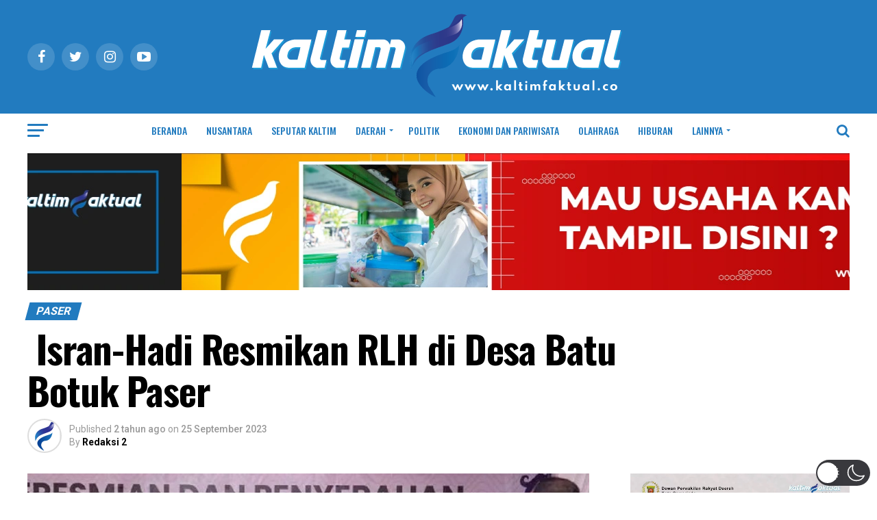

--- FILE ---
content_type: text/html; charset=utf-8
request_url: https://www.google.com/recaptcha/api2/aframe
body_size: 183
content:
<!DOCTYPE HTML><html><head><meta http-equiv="content-type" content="text/html; charset=UTF-8"></head><body><script nonce="KK-6obTDtQ9F5IP_CzMfgQ">/** Anti-fraud and anti-abuse applications only. See google.com/recaptcha */ try{var clients={'sodar':'https://pagead2.googlesyndication.com/pagead/sodar?'};window.addEventListener("message",function(a){try{if(a.source===window.parent){var b=JSON.parse(a.data);var c=clients[b['id']];if(c){var d=document.createElement('img');d.src=c+b['params']+'&rc='+(localStorage.getItem("rc::a")?sessionStorage.getItem("rc::b"):"");window.document.body.appendChild(d);sessionStorage.setItem("rc::e",parseInt(sessionStorage.getItem("rc::e")||0)+1);localStorage.setItem("rc::h",'1768928007900');}}}catch(b){}});window.parent.postMessage("_grecaptcha_ready", "*");}catch(b){}</script></body></html>

--- FILE ---
content_type: text/css
request_url: https://kaltimfaktual.co/wp-content/cache/wpfc-minified/kcc390d1/81g2z.css
body_size: 15150
content:
html, body, div, span, applet, object, iframe,
h1, h2, h3, h4, h5, h6, p, blockquote, pre,
a, abbr, acronym, address, big, cite, code,
del, dfn, em, img, ins, kbd, q, s, samp,
small, strike, strong, sub, sup, tt, var,
b, u, i, center,
dl, dt, dd, ol, ul, li,
fieldset, form, label, legend,
table, caption, tbody, tfoot, thead, tr, th, td,
article, aside, canvas, details, embed, 
figure, figcaption, footer, header, hgroup, 
menu, nav, output, ruby, section, summary,
time, mark, audio, video {
margin: 0;
padding: 0;
border: 0;
font-size: 100%;
vertical-align: baseline;
} article, aside, details, figcaption, figure, 
footer, header, hgroup, menu, nav, section {
display: block;
}
ol, ul {
list-style: none;
}
blockquote, q {
quotes: none;
}
blockquote:before, blockquote:after,
q:before, q:after {
content: '';
content: none;
}
table {
border-collapse: collapse;
border-spacing: 0;
}
html {
overflow-x: hidden;
}
body {
color: #000;
font-size: 1rem;
-webkit-font-smoothing: antialiased;
font-weight: 400;
line-height: 100%;
margin: 0px auto;
padding: 0px;
}
h1, h2, h3, h4, h5, h6, h1 a, h2 a, h3 a, h4 a, h5 a, h6 a {
-webkit-backface-visibility: hidden;
color: #000;
}
img {
max-width: 100%;
height: auto;
-webkit-backface-visibility: hidden;
}
iframe,
embed,
object,
video {
max-width: 100%;
}
#truethemes_container #main {
float: left;
} a, a:visited {
opacity: 1;
text-decoration: none;
-webkit-transition: color .25s, background .25s, opacity .25s;
-moz-transition: color .25s, background .25s, opacity .25s;
-ms-transition: color .25s, background .25s, opacity .25s;
-o-transition: color .25s, background .25s, opacity .25s;
transition: color .25s, background .25s, opacity .25s;
}
a:hover {
text-decoration: none;
}
a:active,
a:focus {
outline: none;
}
#mvp-side-wrap a {
color: #000;
font-weight: 700;
} #mvp-site,
#mvp-site-wall {
overflow: hidden;
width: 100%;
}
#mvp-site-main {
width: 100%;
}
#mvp-site-main {
-webkit-backface-visibility: hidden;
backface-visibility: hidden;
margin-top: 0;
z-index: 9999;
}
.home #mvp-site-main {
transition: margin-top .7s;
}
.relative {
position: relative;
}
.w100 {
width: 100% !important;
}
.right, .alignright {
float: right;
}
.alignright {
margin: 20px 0 20px 20px;
}
.left, .alignleft {
float: left;
}
.alignleft {
margin: 20px 20px 20px 0;
}
.aligncenter {
display: block;
margin: 0 auto;
}
.mvp-mob-img {
display: none !important;
}
#mvp-wallpaper {
display: block;
position: fixed;
left: 0;
top: 0;
width: 100%;
height: 100%;
z-index: 1;
}
.mvp-wall-link {
margin: 0 auto;
position: fixed;
top: 0;
width: 100%;
height: 100%;
}
.mvp-feat1-pop-img img,
.mvp-feat1-feat-img img,
.mvp-feat1-list-img img,
.mvp-feat1-sub-img img,
.mvp-feat1-pop-text h2,
.mvp-feat1-list-text h2,
.mvp-widget-feat2-right-img img,
.mvp-widget-feat2-right-text h2,
.mvp-widget-dark-feat-img img,
.mvp-widget-dark-sub-img img,
.mvp-widget-dark-sub-text h2,
.mvp-blog-story-img img,
.mvp-blog-story-text h2,
.mvp-widget-feat1-bot-text h2,
.mvp-widget-feat1-top-img img,
.mvp-widget-feat1-bot-img img,
#mvp-content-main p a,
.mvp-fly-fade,
ul.mvp-related-posts-list li:hover .mvp-related-text,
ul.mvp-related-posts-list li:hover .mvp-related-img img,
#mvp-comments-button span.mvp-comment-but-text,
span.mvp-author-box-soc,
.mvp-mega-img img,
ul.mvp-mega-list li a p,
ul.mvp-post-more-list li:hover .mvp-post-more-text p,
ul.mvp-post-more-list li:hover .mvp-post-more-img img,
.mvp-flex-story-img img,
.mvp-flex-story-text h2,
a.mvp-inf-more-but,
span.mvp-nav-search-but,
.mvp-prev-next-text p,
.mvp-vid-wide-more-img img,
.mvp-vid-wide-more-text p,
span.mvp-post-add-link-but,
ul.mvp-soc-mob-list li,
.woocommerce-loop-product__title,
span.mvp-cont-read-but,
.mvp-feat2-bot-img img,
.mvp-feat2-bot-text h2,
span.mvp-woo-cart-num,
.mvp-feat3-main-img img,
.mvp-feat3-sub-img img,
.mvp-feat4-main-img img,
.mvp-feat4-main-text h2,
.mvp-feat1-list-img:after,
.mvp-feat5-small-main-img img,
.mvp-feat5-small-main-text h2,
.mvp-feat5-mid-sub-text h2,
.mvp-feat5-mid-sub-img img,
.mvp-feat5-mid-main-text h2,
.mvp-feat5-mid-main-img img,
#mvp-feat6-img img {
-webkit-transition: all .25s;
-moz-transition: all .25s;
-ms-transition: all .25s;
-o-transition: all .25s;
transition: all .25s;
}
#mvp-fly-wrap,
#mvp-search-wrap,
.mvp-nav-menu ul li.mvp-mega-dropdown .mvp-mega-dropdown,
.mvp-prev-post-wrap,
.mvp-next-post-wrap,
#mvp-main-nav-small .mvp-drop-nav-title {
-webkit-transition: -webkit-transform 0.25s ease;
-moz-transition: -moz-transform 0.25s ease;
-ms-transition: -ms-transform 0.25s ease;
-o-transition: -o-transform 0.25s ease;
transition: transform 0.25s ease;
} #mvp-main-head-wrap {
width: 100%;
}
#mvp-leader-wrap {
line-height: 0;
overflow: hidden;
position: fixed;
top: 0;
left: 0;
text-align: center;
width: 100%;
z-index: 999;
}
#mvp-main-nav-wrap,
#mvp-main-nav-top-wrap {
width: 100%;
}
#mvp-main-nav-top-wrap {
z-index: 9999;
}
#mvp-main-nav-top {
background: #000;
padding: 15px 0;
width: 100%;
height: auto;
z-index: 99999;
}
.mvp-main-box {
margin: 0 auto;
width: 1200px;
height: 100%;
}
#mvp-nav-top-wrap,
.mvp-nav-top-cont {
width: 100%;
}
.mvp-nav-top-right-out {
margin-right: -200px;
width: 100%;
}
.mvp-nav-top-right-in {
margin-right: 200px;
}
.mvp-nav-top-left-out {
float: right;
margin-left: -200px;
width: 100%;
}
.mvp-nav-top-left-in {
margin-left: 200px;
}
.mvp-nav-top-mid {
line-height: 0;
overflow: hidden;
text-align: center;
width: 100%;
}
h1.mvp-logo-title,
h2.mvp-logo-title {
display: block;
font-size: 0px;
}
.mvp-nav-top-left,
.mvp-nav-top-right {
position: absolute;
top: 0;
bottom: 0;
width: 200px;
height: 100%;
}
.mvp-nav-top-right .mvp-nav-search-but {
display: none;
padding: 3px 0 7px;
}
.single .mvp-fixed .mvp-nav-top-right {
display: none;
}
.single .mvp-fixed .mvp-nav-top-right-out,
.single .mvp-fixed .mvp-nav-top-right-in {
margin-right: 0;
}
.mvp-nav-top-left {
left: 0;
}
.mvp-nav-top-right {
right: 0;
}
.mvp-nav-soc-wrap {
margin-top: -20px;
position: absolute;
top: 50%;
left: 0;
width: 100%;
height: 40px;
}
.mvp-nav-small .mvp-nav-soc-wrap {
margin-top: -15px;
height: 30px;
}
.single .mvp-nav-small .mvp-nav-top-left {
display: none;
}
.single .mvp-nav-small .mvp-nav-top-left-out,
.single .mvp-nav-small .mvp-nav-top-left-in {
margin-left: 0;
}
.single .mvp-nav-small .mvp-nav-top-mid a {
left: 100px;
}
.mvp-nav-logo-small,
.mvp-nav-small .mvp-nav-logo-reg {
display: none;
}
.mvp-nav-small .mvp-nav-logo-small {
display: inline;
}
span.mvp-nav-soc-but {
background: rgba(255,255,255,.15);
color: #fff;
-webkit-border-radius: 50%;
border-radius: 50%;
display: inline-block;
float: left;
font-size: 20px;
margin-left: 10px;
padding-top: 10px;
text-align: center;
width: 40px;
height: 30px;
}
.mvp-nav-small span.mvp-nav-soc-but {
font-size: 16px;
padding-top: 7px;
width: 30px;
height: 23px;
}
.mvp-nav-soc-wrap .fa-facebook:hover {
background: #3b5997;
}
.mvp-nav-soc-wrap .fa-twitter:hover {
background: #00aced;
}
.mvp-nav-soc-wrap .fa-instagram:hover {
background: url(//kaltimfaktual.co/wp-content/themes/zox-news/images/insta-bg.gif) no-repeat;
}
.mvp-nav-soc-wrap .fa-youtube-play:hover {
background: #f00;
}
.mvp-nav-soc-wrap a:first-child span.mvp-nav-soc-but {
margin-left: 0;
}
span.mvp-nav-soc-but:hover {
opacity: 1;
}
#mvp-main-nav-bot {
-webkit-backface-visibility: hidden;
backface-visibility: hidden;
width: 100%;
height: 50px;
z-index: 9000;
}
#mvp-main-nav-bot-cont {
-webkit-backface-visibility: hidden;
backface-visibility: hidden;
width: 100%;
height: 50px;
}
.mvp-nav-small {
position: fixed !important;
top: -70px !important;
padding: 10px 0 !important;
-webkit-transform: translate3d(0,-70px,0) !important;
-moz-transform: translate3d(0,-70px,0) !important;
-ms-transform: translate3d(0,-70px,0) !important;
-o-transform: translate3d(0,-70px,0) !important;
transform: translate3d(0,-70px,0) !important;
-webkit-transition: -webkit-transform 0.4s ease;
-moz-transition: -moz-transform 0.4s ease;
-ms-transition: -ms-transform 0.4s ease;
-o-transition: -o-transform 0.4s ease;
transition: transform 0.4s ease;
height: 30px !important;
z-index: 9999;
}
.mvp-nav-small-fixed {
-webkit-backface-visibility: hidden;
backface-visibility: hidden;
position: fixed !important;
top: -70px !important;
-webkit-transform: translate3d(0,-70px,0) !important;
-moz-transform: translate3d(0,-70px,0) !important;
-ms-transform: translate3d(0,-70px,0) !important;
-o-transform: translate3d(0,-70px,0) !important;
transform: translate3d(0,-70px,0) !important;
-webkit-transition: -webkit-transform 0.4s ease;
-moz-transition: -moz-transform 0.4s ease;
-ms-transition: -ms-transform 0.4s ease;
-o-transition: -o-transform 0.4s ease;
transition: transform 0.4s ease;
z-index: 9999;
}
.mvp-fixed {
-webkit-backface-visibility: hidden;
backface-visibility: hidden;
-webkit-transform: translate3d(0,70px,0) !important;
-moz-transform: translate3d(0,70px,0) !important;
-ms-transform: translate3d(0,70px,0) !important;
-o-transform: translate3d(0,70px,0) !important;
transform: translate3d(0,70px,0) !important;
}
.mvp-nav-small .mvp-nav-top-wrap,
.mvp-nav-small .mvp-nav-top-mid {
height: 30px !important;
}
.mvp-nav-small .mvp-nav-top-mid img {
height: 100% !important;
}
.mvp-fixed1 {
-webkit-backface-visibility: hidden;
backface-visibility: hidden;
display: block !important;
margin-top: 0 !important;
position: fixed !important;
top: -70px !important;
-webkit-transform: translate3d(0,0,0) !important;
-moz-transform: translate3d(0,0,0) !important;
-ms-transform: translate3d(0,0,0) !important;
-o-transform: translate3d(0,0,0) !important;
transform: translate3d(0,0,0) !important;
-webkit-transition: -webkit-transform 0.5s ease;
-moz-transition: -moz-transform 0.5s ease;
-ms-transition: -ms-transform 0.5s ease;
-o-transition: -o-transform 0.5s ease;
transition: transform 0.5s ease;
height: 50px !important;
}
.mvp-fixed-shadow {
-webkit-box-shadow: 0 1px 16px 0 rgba(0,0,0,0.3);
-moz-box-shadow: 0 1px 16px 0 rgba(0,0,0,0.3);
-ms-box-shadow: 0 1px 16px 0 rgba(0,0,0,0.3);
-o-box-shadow: 0 1px 16px 0 rgba(0,0,0,0.3);
box-shadow: 0 1px 16px 0 rgba(0,0,0,0.3);
}
.mvp-fixed-shadow2 {
border-bottom: none !important;
-webkit-box-shadow: 0 0 16px 0 rgba(0,0,0,0.2);
-moz-box-shadow: 0 0 16px 0 rgba(0,0,0,0.2);
-ms-box-shadow: 0 0 16px 0 rgba(0,0,0,0.2);
-o-box-shadow: 0 0 16px 0 rgba(0,0,0,0.2);
box-shadow: 0 0 16px 0 rgba(0,0,0,0.2);
}
.mvp-fixed2 {
border-bottom: none !important;
-webkit-box-shadow: 0 0 16px 0 rgba(0,0,0,0.2);
-moz-box-shadow: 0 0 16px 0 rgba(0,0,0,0.2);
-ms-box-shadow: 0 0 16px 0 rgba(0,0,0,0.2);
-o-box-shadow: 0 0 16px 0 rgba(0,0,0,0.2);
box-shadow: 0 0 16px 0 rgba(0,0,0,0.2);
-webkit-transform: translate3d(0,120px,0) !important;
-moz-transform: translate3d(0,120px,0) !important;
-ms-transform: translate3d(0,120px,0) !important;
-o-transform: translate3d(0,120px,0) !important;
transform: translate3d(0,120px,0) !important;
}
#mvp-nav-bot-wrap,
.mvp-nav-bot-cont {
width: 100%;
}
.mvp-nav-bot-right-out {
margin-right: -50px;
width: 100%;
}
.mvp-nav-bot-right-in {
margin-right: 50px;
}
.mvp-nav-bot-left-out {
float: right;
margin-left: -50px;
width: 100%;
}
.mvp-nav-bot-left-in {
margin-left: 50px;
}
.mvp-nav-bot-left,
.mvp-nav-bot-right {
width: 50px;
height: 50px;
}
span.mvp-nav-search-but {
cursor: pointer;
float: right;
font-size: 20px;
line-height: 1;
padding: 15px 0;
}
#mvp-search-wrap {
-webkit-backface-visibility: hidden;
backface-visibility: hidden;
background: rgba(0,0,0,.94);
opacity: 0;
position: fixed;
top: 0;
left: 0;
-webkit-transform: translate3d(0,-100%,0);
-moz-transform: translate3d(0,-100%,0);
-ms-transform: translate3d(0,-100%,0);
-o-transform: translate3d(0,-100%,0);
transform: translate3d(0,-100%,0);
width: 100%;
height: 100%;
z-index: 999999;
}
#mvp-search-wrap .mvp-search-but-wrap span {
background: #fff;
top: 27px;
}
#mvp-search-box {
margin: -30px 0 0 -25%;
position: absolute;
top: 50%;
left: 50%;
width: 50%;
}
#searchform input {
background: none;
border: 0;
color: #fff;
float: left;
font-size: 50px;
font-weight: 300;
line-height: 1;
padding: 5px 0;
text-transform: uppercase;
width: 100%;
height: 50px;
}
#searchform #searchsubmit {
border: none;
float: left;
}
#searchform #s:focus {
outline: none;
}
.mvp-search-toggle {
opacity: 1 !important;
-webkit-transform: translate3d(0,0,0) !important;
-moz-transform: translate3d(0,0,0) !important;
-ms-transform: translate3d(0,0,0) !important;
-o-transform: translate3d(0,0,0) !important;
transform: translate3d(0,0,0) !important;
}
.mvp-fixed-post {
text-align: left;
}
.mvp-fixed-post img {
float: left;
margin-left: 0 !important;
}
#mvp-main-nav-small,
#mvp-nav-small-wrap,
#mvp-main-nav-small-cont,
.mvp-nav-small-cont {
width: 100%;
}
#mvp-main-nav-small {
-webkit-backface-visibility: hidden;
backface-visibility: hidden;
overflow: hidden;
height: 50px;
z-index: 99999;
}
#mvp-main-nav-small:hover {
overflow: visible;
}
.mvp-nav-small-cont {
height: 50px;
}
.mvp-nav-small-right-out {
margin-right: -50px;
width: 100%;
}
.mvp-nav-small-right-in {
margin-right: 50px;
}
.mvp-nav-small-left-out {
margin-left: -50px;
width: 100%;
}
.mvp-nav-small-left-in {
margin-left: 50px;
}
#mvp-nav-small-left {
margin: 15px 20px 15px 0;
width: 30px;
height: 20px;
}
#mvp-main-nav-small .mvp-nav-menu ul {
text-align: left;
}
#mvp-main-nav-small .mvp-drop-nav-title {
margin: 0;
overflow: hidden;
max-width: 680px;
height: 0;
}
.mvp-nav-small-fixed .mvp-drop-nav-title {
-webkit-backface-visibility: hidden;
backface-visibility: hidden;
display: inline;
-webkit-transform: translate3d(0,-70px,0);
-moz-transform: translate3d(0,-70px,0);
-ms-transform: translate3d(0,-70px,0);
-o-transform: translate3d(0,-70px,0);
transform: translate3d(0,-70px,0);
}
.mvp-nav-small-post {
margin: 10px 0 !important;
height: 30px !important;
-webkit-transform: translate3d(0,0,0) !important;
-moz-transform: translate3d(0,0,0) !important;
-ms-transform: translate3d(0,0,0) !important;
-o-transform: translate3d(0,0,0) !important;
transform: translate3d(0,0,0) !important;
}
.mvp-nav-small-mid {
width: 100%;
}
.mvp-nav-small-mid-right {
max-width: 780px;
}
#mvp-main-nav-small .mvp-nav-menu {
overflow: hidden;
}
#mvp-main-nav-small .mvp-nav-menu:hover {
overflow: visible;
}
.mvp-nav-small-logo {
line-height: 0;
margin: 10px 20px 10px 0;
height: 30px;
max-width: 200px;
}
#mvp-nav-small-right {
margin-left: 20px;
width: 30px;
height: 50px;
}
.mvp-nav-small-post-tog {
display: inline;
overflow: hidden;
height: auto;
}
.mvp-woo-cart-wrap {
margin-top: -11px;
position: absolute;
top: 50%;
right: 0;
width: 100%;
height: 22px;
}
span.mvp-woo-cart-icon {
color: rgba(255,255,255,.25);
float: right;
font-size: 22px;
margin-right: 10px;
}
span.mvp-woo-cart-num {
background: rgba(255,255,255,.25);
color: #fff;
border-radius: 50%;
float: right;
font-size: 12px;
font-weight: 400;
line-height: 1;
padding-top: 5px;
text-align: center;
width: 22px;
height: 17px;
} .mvp-nav-menu {
text-align: center;
width: 100%;
height: 50px;
}
.mvp-nav-menu ul {
float: left;
text-align: center;
width: 100%;
}
.mvp-nav-menu ul li {
display: inline-block;
position: relative;
}
.mvp-nav-menu ul li.mvp-mega-dropdown {
position: static;
}
.mvp-nav-menu ul li a {
float: left;
font-size: 14px;
font-weight: 500;
line-height: 1;
padding: 18px 12px;
position: relative;
text-transform: uppercase;
}
.mvp-nav-menu ul li:hover a {
padding: 18px 12px 13px;
}
.mvp-nav-menu ul li.menu-item-has-children ul.sub-menu li a:after,
.mvp-nav-menu ul li.menu-item-has-children ul.sub-menu li ul.sub-menu li a:after,
.mvp-nav-menu ul li.menu-item-has-children ul.sub-menu li ul.sub-menu li ul.sub-menu li a:after,
.mvp-nav-menu ul li.menu-item-has-children ul.mvp-mega-list li a:after {
border-color: #000 transparent transparent transparent;
border-style: none;
border-width: medium;
content: '';
position: relative;
top: auto;
right: auto;
}
.mvp-nav-menu ul li.menu-item-has-children a:after {
border-style: solid;
border-width: 3px 3px 0 3px;
content: '';
position: absolute;
top: 23px;
right: 6px;
}
.mvp-nav-menu ul li.menu-item-has-children a {
padding: 18px 17px 18px 12px;
}
.mvp-nav-menu ul li.menu-item-has-children:hover a {
padding: 18px 17px 13px 12px;
}
.mvp-nav-menu ul li ul.sub-menu {
-webkit-backface-visibility: hidden;
backface-visibility: hidden;
background: #fff;
-webkit-box-shadow: 0 10px 10px 0 rgba(0,0,0,0.2);
-moz-box-shadow: 0 10px 10px 0 rgba(0,0,0,0.2);
-ms-box-shadow: 0 10px 10px 0 rgba(0,0,0,0.2);
-o-box-shadow: 0 10px 10px 0 rgba(0,0,0,0.2);
box-shadow: 0 10px 10px 0 rgba(0,0,0,0.2);
position: absolute;
top: 50px;
left: 0;
max-width: 200px;
opacity: 0;
overflow: hidden;
text-align: left;
-webkit-transition: opacity .2s;
-moz-transition: opacity .2s;
-ms-transition: opacity .2s;
-o-transition: opacity .2s;
transition: opacity .2s;
-webkit-transform: translateY(-999px);
-moz-transform: translateY(-999px);
-ms-transform: translateY(-999px);
-o-transform: translateY(-999px);
transform: translateY(-999px);
width: auto;
height: 0;
z-index: 1;
}
.mvp-nav-menu ul li.mvp-mega-dropdown ul.sub-menu {
display: none;
}
.mvp-nav-menu ul li:hover ul.sub-menu {
opacity: 1;
overflow: visible;
-webkit-transform: translateY(0);
-moz-transform: translateY(0);
-ms-transform: translateY(0);
-o-transform: translateY(0);
transform: translateY(0);
height: auto;
}
.mvp-nav-menu ul li ul.sub-menu li {
display: block;
float: left;
position: relative;
width: 100%;
}
.mvp-nav-menu ul li ul.sub-menu li a {
background: #fff;
border-top: 1px solid rgba(0,0,0,.1);
border-bottom: none;
color: #000 !important;
float: left;
font-size: 13px;
font-weight: 500;
line-height: 1.1;
padding: 12px 20px !important;
text-transform: none;
width: 160px;
}
.mvp-nav-menu ul li ul.sub-menu li a:hover {
background: rgba(0,0,0,.1);
border-bottom: none;
padding: 12px 20px;
}
.mvp-nav-menu ul li ul.sub-menu ul.sub-menu li ul,
.mvp-nav-menu ul li ul.sub-menu li ul {
display: none;
position: absolute;
top: 0;
left: 200px;
z-index: 10;
}
.mvp-nav-menu ul li ul.sub-menu ul.sub-menu li:hover ul,
.mvp-nav-menu ul li ul.sub-menu li:hover ul {
display: block;
}
.mvp-nav-menu ul li ul.sub-menu li .mvp-mega-dropdown {
display: none;
}
.mvp-nav-menu ul li:hover ul.sub-menu li.menu-item-has-children a {
position: relative;
}
.mvp-nav-menu ul li:hover ul.sub-menu li.menu-item-has-children a:after,
.mvp-nav-menu ul li:hover ul.sub-menu li ul.sub-menu li.menu-item-has-children a:after {
border-color: transparent transparent transparent #444 !important;
border-style: solid;
border-width: 3px 0 3px 3px;
content: '';
position: absolute;
top: 14px;
right: 10px;
}
.mvp-nav-menu ul li.mvp-mega-dropdown .mvp-mega-dropdown {
-webkit-backface-visibility: hidden;
backface-visibility: hidden;
background: #fff;
border-top: 1px solid #ddd;
-webkit-box-shadow: 0 10px 10px 0 rgba(0,0,0,0.2);
-moz-box-shadow: 0 10px 10px 0 rgba(0,0,0,0.2);
-ms-box-shadow: 0 10px 10px 0 rgba(0,0,0,0.2);
-o-box-shadow: 0 10px 10px 0 rgba(0,0,0,0.2);
box-shadow: 0 10px 10px 0 rgba(0,0,0,0.2);
opacity: 0;
overflow: hidden;
position: absolute;
top: 50px;
left: 0;
-webkit-transition: opacity .2s;
-moz-transition: opacity .2s;
-ms-transition: opacity .2s;
-o-transition: opacity .2s;
transition: opacity .2s;
-webkit-transform: translateY(-999px);
-moz-transform: translateY(-999px);
-ms-transform: translateY(-999px);
-o-transform: translateY(-999px);
transform: translateY(-999px);
width: 100%;
height: 0;
z-index: 1;
}
.mvp-nav-menu ul li.mvp-mega-dropdown:hover .mvp-mega-dropdown {
opacity: 1;
overflow: visible;
-webkit-transform: translateY(0);
-moz-transform: translateY(0);
-ms-transform: translateY(0);
-o-transform: translateY(0);
transform: translateY(0);
height: auto;
}
.mvp-nav-menu ul li.mvp-mega-dropdown:hover .mvp-mega-dropdown .mvp-mega-img img {
display: block;
}
.mvp-nav-menu ul li ul.mvp-mega-list li a,
.mvp-nav-menu ul li ul.mvp-mega-list li a p {
background: none !important;
border-bottom: none;
color: #222 !important;
float: left;
font-size: 1em;
font-weight: 400;
line-height: 1.2;
padding: 0 !important;
text-align: left;
text-transform: none;
}
ul.mvp-mega-list li:hover a p {
opacity: .6;
}
.mvp-nav-menu ul li ul.mvp-mega-list li .mvp-mega-img a {
line-height: 0;
}
ul.mvp-mega-list {
float: left;
width: 100% !important;
max-width: none !important; 
}
ul.mvp-mega-list li {
float: left;
overflow: hidden;
padding: 20px 0 20px 1.6666666666%; width: 18.66666666666%; }
ul.mvp-mega-list li:first-child {
padding-left: 0;
}
.mvp-mega-img {
background: #000;
float: left;
line-height: 0;
margin-bottom: 10px;
overflow: hidden;
position: relative;
width: 100%;
max-height: 130px;
}
.mvp-mega-img img {
display: none;
width: 100%;
}
ul.mvp-mega-list li:hover .mvp-mega-img img {
opacity: .8;
}
.mvp-mega-img a {
padding: 0;
} #mvp-fly-wrap {
overflow: hidden;
position: fixed;
top: 0;
bottom: 0;
left: 0;
-webkit-transform: translate3d(-370px,0,0);
-moz-transform: translate3d(-370px,0,0);
-ms-transform: translate3d(-370px,0,0);
-o-transform: translate3d(-370px,0,0);
transform: translate3d(-370px,0,0);
width: 370px;
height: 100%;
z-index: 999999;
}
.mvp-fly-but-wrap,
.mvp-search-but-wrap {
cursor: pointer;
width: 30px;
}
.mvp-fly-but-wrap {
height: 20px;
}
#mvp-fly-wrap .mvp-fly-but-wrap {
margin: 15px 0;
}
.mvp-nav-top-left .mvp-fly-but-wrap {
display: none;
margin-top: -10px;
opacity: 0;
position: absolute;
top: 50%;
left: 0;
height: 20px;
}
.mvp-nav-bot-left {
margin: 15px 0;
height: 20px;
}
.mvp-search-but-wrap {
position: absolute;
top: 60px;
right: 80px;
width: 60px;
height: 60px;
}
.mvp-fly-but-wrap span,
.mvp-search-but-wrap span {
-webkit-border-radius: 2px;
-moz-border-radius: 2px;
-ms-border-radius: 2px;
-o-border-radius: 2px;
border-radius: 2px;
display: block;
position: absolute;
left: 0;
-webkit-transform: rotate(0deg);
-moz-transform: rotate(0deg);
-ms-transform: rotate(0deg);
-o-transform: rotate(0deg);
transform: rotate(0deg);
-webkit-transition: .25s ease-in-out;
-moz-transition: .25s ease-in-out;
-ms-transition: .25s ease-in-out;
-o-transition: .25s ease-in-out;
transition: .25s ease-in-out;
height: 3px;
}
.mvp-nav-top-left .mvp-fly-but-wrap {
opacity: 1;
}
.mvp-fly-but-wrap span:nth-child(1) {
top: 0;
width: 30px;
}
.mvp-fly-but-wrap span:nth-child(2),
.mvp-fly-but-wrap span:nth-child(3) {
top: 8px;
width: 24px;
}
.mvp-fly-but-wrap span:nth-child(4) {
top: 16px;
width: 18px;
}
.mvp-fly-but-wrap.mvp-fly-open span:nth-child(1),
.mvp-fly-but-wrap.mvp-fly-open span:nth-child(4) {
top: .5px;
left: 50%;
width: 0%;
}
.mvp-fly-but-wrap.mvp-fly-open span:nth-child(2),
.mvp-search-but-wrap span:nth-child(1) {
-webkit-transform: rotate(45deg);
-moz-transform: rotate(45deg);
-ms-transform: rotate(45deg);
-o-transform: rotate(45deg);
transform: rotate(45deg);
width: 30px;
}
.mvp-fly-but-wrap.mvp-fly-open span:nth-child(3),
.mvp-search-but-wrap span:nth-child(2) {
-webkit-transform: rotate(-45deg);
-moz-transform: rotate(-45deg);
-ms-transform: rotate(-45deg);
-o-transform: rotate(-45deg);
transform: rotate(-45deg);
width: 30px;
}
.mvp-search-but-wrap span:nth-child(1),
.mvp-search-but-wrap span:nth-child(2) {
width: 60px;
}
#mvp-fly-menu-top {
width: 100%;
height: 50px;
}
.mvp-fly-top-out {
margin-right: -100px;
left: 50px;
width: 100%;
}
.mvp-fly-top-in {
margin-right: 100px;
}
#mvp-fly-logo {
margin: 10px 6.25%; text-align: center;
width: 87.5%; height: 30px;
}
#mvp-fly-logo img {
line-height: 0;
height: 100%;
}
.mvp-fly-but-menu {
float: left;
margin-left: 15px;
position: relative;
}
.mvp-fly-menu {
-webkit-transform: translate3d(0,0,0) !important;
-moz-transform: translate3d(0,0,0) !important;
-ms-transform: translate3d(0,0,0) !important;
-o-transform: translate3d(0,0,0) !important;
transform: translate3d(0,0,0) !important;
}
.mvp-fly-content,
.mvp-nav-over {
-webkit-transform: translate3d(370px,0,0) !important;
-moz-transform: translate3d(370px,0,0) !important;
-ms-transform: translate3d(370px,0,0) !important;
-o-transform: translate3d(370px,0,0) !important;
transform: translate3d(370px,0,0) !important;
}
.mvp-fly-top {
background: rgba(0,0,0,.3);
border-top: 1px solid #fff;
border-left: 1px solid #fff;
border-bottom: 1px solid #fff;
color: #fff;
cursor: pointer;
opacity: 1;
overflow: hidden;
position: fixed;
right: 0;
top: 50%;
-webkit-transition: all .3s;
transition: all .3s;
-webkit-transform: translate3d(100px,0,0);
-moz-transform: translate3d(100px,0,0);
-ms-transform: translate3d(100px,0,0);
-o-transform: translate3d(100px,0,0);
transform: translate3d(100px,0,0);
width: 50px;
height: 50px;
z-index: 9999;
}
.mvp-fly-top:hover {
color: #000;
}
.mvp-to-top {
-webkit-transform: translate3d(0,0,0);
-moz-transform: translate3d(0,0,0);
-ms-transform: translate3d(0,0,0);
-o-transform: translate3d(0,0,0);
transform: translate3d(0,0,0);
}
.mvp-fly-top i {
font-size: 40px;
line-height: 100%;
position: absolute;
top: 1px;
left: 12.1px;
}
#mvp-fly-menu-wrap {
overflow: hidden;
position: absolute;
top: 50px;
left: 0;
width: 100%;
height: 100%;
}
nav.mvp-fly-nav-menu {
-webkit-backface-visibility: hidden;
backface-visibility: hidden;
margin: 20px 5.40540540541% 0; overflow: hidden;
position: absolute !important;
width: 89.1891891892%; max-height: 65%;
}
nav.mvp-fly-nav-menu ul {
float: left;
position: relative;
width: 100%;
}
nav.mvp-fly-nav-menu ul div.mvp-mega-dropdown {
display: none;
}
nav.mvp-fly-nav-menu ul li {
border-top: 1px solid rgba(255,255,255,.1);
cursor: pointer;
float: left;
position: relative;
width: 100%;
-webkit-tap-highlight-color: rgba(0,0,0,0);
}
nav.mvp-fly-nav-menu ul li:first-child {
border-top: none;
margin-top: -14px;
}
nav.mvp-fly-nav-menu ul li ul li:first-child {
margin-top: 0;
}
nav.mvp-fly-nav-menu ul li a {
color: #fff;
display: inline-block;
float: left;
font-size: 14px;
font-weight: 500;
line-height: 1;
padding: 14px 0;
text-transform: uppercase;
}
nav.mvp-fly-nav-menu ul li.menu-item-has-children:after {
content: '+';
font-family: 'Open Sans', sans-serif;
font-size: 32px;
font-weight: 700;
position: absolute;
right: 0;
top: 7px;
}
nav.mvp-fly-nav-menu ul li.menu-item-has-children.tog-minus:after {
content: '_';
right: 4px;
top: -9px;
}
nav.mvp-fly-nav-menu ul li ul.sub-menu {
border-top: 1px solid rgba(255,255,255,.1);
display: none;
float: left;
padding-left: 6.66666666666%; width: 93.333333333%; }
.mvp-fly-fade {
background: #000;
cursor: pointer;
opacity: 0;
width: 100%;
position: fixed;
top: 0;
left: 0;
z-index: 99999;
}
.mvp-fly-fade-trans {
opacity: .7;
height: 100%;
}
.mvp-fly-shadow {
box-shadow: 0 0 16px 0 rgba(0,0,0,0.7);
}
#mvp-fly-soc-wrap {
margin: 0 5.40540540541%; position: absolute;
bottom: 20px;
left: 0;
text-align: center;
width: 89.1891891892%; }
span.mvp-fly-soc-head {
display: inline-block;
font-size: .7rem;
font-weight: 400;
line-height: 1;
margin-bottom: 15px;
text-transform: uppercase;
}
ul.mvp-fly-soc-list {
text-align: center;
width: 100%;
}
ul.mvp-fly-soc-list li {
display: inline-block;
}
ul.mvp-fly-soc-list li a {
background: rgba(255,255,255,.15);
-webkit-border-radius: 50%;
-moz-border-radius: 50%;
-ms-border-radius: 50%;
-o-border-radius: 50%;
border-radius: 50%;
color: #fff;
display: inline-block;
font-size: 14px;
line-height: 1;
margin-left: 2px;
padding-top: 9px;
text-align: center;
width: 32px;
height: 23px;
}
ul.mvp-fly-soc-list li:first-child a {
margin-left: 0;
}
ul.mvp-fly-soc-list li a:hover {
font-size: 16px;
padding-top: 8px;
height: 24px;
} #mvp-feat1-wrap {
background: #fff;
margin-bottom: 60px;
width: 100%;
}
.mvp-feat1-right-out {
margin-right: -340px;
width: 100%;
}
.mvp-feat1-right-in {
margin-right: 340px;
}
.mvp-feat1-main {
width: 100%;
}
.mvp-feat1-left-wrap {
float: right;
width: 60.46511628%; }
.mvp-feat1-feat-wrap {
overflow: hidden;
width: 100%;
}
.mvp-feat1-feat-img {
background: #000;
line-height: 0;
overflow: hidden;
width: 100%;
height: 600px;
}
.mvp-feat1-feat-img img {
margin: 0 auto;
position: absolute;
left: -9999px;
right: -9999px;
width: 100%;
min-width: 560px;
}
.mvp-feat1-feat-wrap:hover .mvp-feat1-feat-img img,
.mvp-widget-feat2-left-cont:hover .mvp-feat1-feat-img img {
opacity: .8;
}
.mvp-vid-box-wrap {
-webkit-border-radius: 50%;
-moz-border-radius: 50%;
-ms-border-radius: 50%;
-o-border-radius: 50%;
border-radius: 50%;
color: #000;
font-size: 20px;
opacity: .9;
position: absolute;
top: 20px;
left: 20px;
text-align: center;
width: 46px;
height: 46px;
}
.mvp-vid-box-mid,
#mvp-side-wrap .mvp-flex-col .mvp-vid-box-wrap,
.mvp-vid-wide-more-wrap .mvp-vid-box-wrap {
font-size: 14px;
top: 15px;
left: 15px;
width: 34px;
height: 34px;
}
.mvp-vid-box-small {
font-size: 12px;
top: 15px;
left: 15px;
width: 28px;
height: 28px;
}
.mvp-vid-box-wrap i {
margin-top: 13px;
}
.mvp-vid-marg i {
margin-left: 4px;
}
.mvp-vid-marg-small i {
margin-left: 1px;
}
.mvp-vid-box-mid i,
#mvp-side-wrap .mvp-flex-col .mvp-vid-box-wrap i,
.mvp-vid-wide-more-wrap .mvp-vid-box-wrap i {
margin-top: 10px;
}
.mvp-vid-box-small i {
margin-top: 8px;
}
.mvp-feat1-feat-text,
.mvp-feat1-sub-text,
.mvp-feat3-main-text,
.mvp-feat3-sub-text,
.mvp-feat2-top-text-wrap,
.mvp-feat5-text {
background-image: -moz-linear-gradient(to bottom,rgba(0,0,0,0) 0, rgba(0,0,0,0.6) 50%, rgba(0,0,0,.9) 100%);
background-image: -ms-linear-gradient(to bottom,rgba(0,0,0,0) 0, rgba(0,0,0,0.6) 50%, rgba(0,0,0,.9) 100%);
background-image: -o-linear-gradient(to bottom,rgba(0,0,0,0) 0, rgba(0,0,0,0.6) 50%, rgba(0,0,0,.9) 100%);
background-image: -webkit-linear-gradient(to bottom,rgba(0,0,0,0) 0, rgba(0,0,0,0.6) 50%, rgba(0,0,0,.9) 100%);
background-image: -webkit-gradient(linear, center top, center bottom, from(rgba(0,0,0,0)), to(rgba(0,0,0,0.9)));
background-image: linear-gradient(to bottom,rgba(0,0,0,0) 0, rgba(0,0,0,0.6) 50%, rgba(0,0,0,.9) 100%);
position: absolute;
left: 0;
bottom: 0;
}
.mvp-feat1-feat-text {
padding: 100px 3.846153846% 20px; width: 92.4%; }
.mvp-feat1-sub-text {
padding: 50px 3.846153846% 20px; width: 92.4%; }
.mvp-feat1-feat-text h2 {
color: #fff;
float: left;
font-size: 3.2rem;
font-weight: 700;
letter-spacing: -.02em;
line-height: .95;
margin-right: 20%;
width: 80%;
}
.mvp-feat1-feat-text h2.mvp-stand-title {
font-size: 2.6rem;
font-weight: 400;
line-height: 1.1;
margin-right: 0;
text-transform: none;
width: 100%;
}
.mvp-feat1-feat-text p {
color: #fff;
float: left;
font-size: 1rem;
font-weight: 400;
line-height: 1.4;
margin-top: 8px;
width: 100%;
}
.mvp-text-auth {
margin-top: 15px;
width: 100%;
}
.mvp-feat1-sub-wrap {
width: 100%;
}
.mvp-feat1-sub-cont {
margin-top: 20px;
width: 100%;
}
.mvp-feat1-sub-img {
background: #000;
line-height: 0;
overflow: hidden;
width: 100%;
min-height: 312px;
}
.mvp-feat1-sub-img img {
margin: 0 auto;
position: absolute;
left: -9999px;
right: -9999px;
width: 100%;
min-width: 520px;
}
.mvp-feat1-sub-cont:hover .mvp-feat1-sub-img img {
opacity: .8;
}
.mvp-feat1-sub-text h2 {
color: #fff;
float: left;
font-size: 1.7rem;
font-weight: 700;
letter-spacing: -.02em;
line-height: 1.1;
margin-right: 30%;
width: 70%;
}
.mvp-feat1-mid-wrap {
margin-right: 2.325581395%; width: 37.20930233%; }
h3.mvp-feat1-pop-head,
h1.mvp-feat1-pop-head {
float: left;
margin-bottom: 15px;
position: relative;
text-align: center;
width: 100%;
}
h3.mvp-feat1-pop-head:before,
h1.mvp-feat1-pop-head:before {
content: '';
background: #555;
display: inline-block;
position: absolute;
left: 0;
bottom: 50%;
width: 100%;
height: 1px;
z-index: 0;
}
span.mvp-feat1-pop-head {
color: #fff;
display: inline-block;
font-size: 1.1rem;
font-weight: 700;
line-height: 1;
padding: 5px 13px;
position: relative;
text-transform: uppercase;
-webkit-transform: skewX(-15deg);
-moz-transform: skewX(-15deg);
-ms-transform: skewX(-15deg);
-o-transform: skewX(-15deg);
transform: skewX(-15deg);
z-index: 1;
}
.mvp-feat1-pop-wrap {
width: 100%;
}
.mvp-feat1-pop-cont {
background: #fff;
cursor: pointer;
margin-top: 25px;
width: 100%;
}
.mvp-feat1-pop-wrap a {
counter-increment: mvp-trend;
}
.mvp-feat1-pop-wrap a:first-child .mvp-feat1-pop-cont {
margin-top: 0;
}
.mvp-feat1-pop-img {
background: #000;
line-height: 0;
overflow: hidden;
width: 100%;
max-height: 145px;
}
.mvp-feat1-pop-cont:hover .mvp-feat1-pop-img img {
opacity: .8;
}
.mvp-feat1-pop-text {
padding: 15px 0 0 15%;
width: 85%;
}
.mvp-feat1-pop-text:before {
content: counter(mvp-trend);
color: #ccc;
font-size: 40px;
font-weight: 700;
line-height: 1;
margin-top: 32px;
position: absolute;
top: 0;
left: 0;
text-align: center;
width: 13%;
}
.mvp-cat-date-wrap {
margin-bottom: 7px;
width: 100%;
}
.mvp-feat1-pop-text .mvp-cat-date-wrap {
margin-bottom: 5px;
}
.mvp-feat1-left-wrap .mvp-cat-date-wrap,
.mvp-widget-feat1-top-story .mvp-cat-date-wrap,
.mvp-widget-feat2-left-cont .mvp-cat-date-wrap,
.mvp-widget-dark-feat .mvp-cat-date-wrap {
margin-bottom: 8px;
}
span.mvp-cd-cat,
span.mvp-cd-date {
color: #777;
display: inline-block;
float: left;
font-size: .7rem;
line-height: 1;
}
span.mvp-cd-cat {
font-weight: 700;
text-transform: uppercase;
}
span.mvp-cd-date {
font-weight: 400;
margin-left: 5px;
}
.mvp-feat1-left-wrap span.mvp-cd-date,
.mvp-widget-feat1-top-story span.mvp-cd-date,
.mvp-widget-feat2-left-cont span.mvp-cd-date,
.mvp-widget-dark-feat span.mvp-cd-date,
.mvp-feat3-main-story span.mvp-cd-date,
.mvp-feat3-sub-story span.mvp-cd-date {
color: #eee;
}
span.mvp-cd-date:before {
content: "/";
margin-right: 5px;
}
.mvp-feat1-pop-text h2 {
color: #222;
float: left;
font-size: 1.1rem;
font-weight: 700;
letter-spacing: -.02em;
line-height: 1.2;
opacity: 1;
width: 100%;
}
.mvp-feat1-pop-cont:hover .mvp-feat1-pop-text h2,
.mvp-feat1-list-cont:hover .mvp-feat1-list-text h2 {
opacity: .6;
}
.mvp-feat1-right-wrap {
margin-left: 20px;
width: 320px;
}
.mvp-feat1-list-ad {
line-height: 0;
margin-bottom: 20px;
text-align: center;
width: 100%;
}
.mvp-ad-label {
color: #999;
float: left;
font-size: 9px;
font-weight: 400;
letter-spacing: .2em;
line-height: 1;
margin-top: 4px;
position: relative;
top: -4px;
text-align: center;
text-transform: uppercase;
width: 100%;
}
.mvp-feat1-list-wrap,
.mvp-feat1-list,
.mvp-feat1-list-head-wrap,
ul.mvp-feat1-list-buts {
width: 100%;
}
.mvp-feat1-list-head-wrap {
margin-bottom: 15px;
}
ul.mvp-feat1-list-buts {
text-align: center;
}
ul.mvp-feat1-list-buts li {
display: inline-block;
}
span.mvp-feat1-list-but {
color: #aaa;
cursor: pointer;
display: inline-block;
font-size: 1.1rem;
font-weight: 700;
line-height: 1;
padding: 5px 13px;
text-transform: uppercase;
-webkit-transform: skewX(-15deg);
-moz-transform: skewX(-15deg);
-ms-transform: skewX(-15deg);
-o-transform: skewX(-15deg);
transform: skewX(-15deg);
}
span.mvp-feat1-list-but:hover {
color: #000;
}
ul.mvp-feat1-list-buts li.active span.mvp-feat1-list-but {
color: #fff;
}
.mvp-feat1-list-cont {
margin-top: 15px;
width: 100%;
}
.mvp-feat1-list a:first-child .mvp-feat1-list-cont {
margin-top: 0;
}
.mvp-feat1-list-out {
float: right;
margin-left: -95px;
width: 100%;
}
.mvp-feat1-list-in {
margin-left: 95px;
}
.mvp-feat1-list-img {
-webkit-backface-visibility: hidden;
background: #000;
line-height: 0;
margin-right: 15px;
overflow: hidden;
width: 80px;
}
.mvp-feat1-list-cont:hover .mvp-feat1-list-img img {
opacity: .8;
}
.mvp-feat1-list-text {
width: 100%;
}
.mvp-feat1-list-text h2 {
color: #222;
float: left;
font-size: 1rem;
font-weight: 700;
letter-spacing: -.02em;
line-height: 1.2;
width: 100%;
}
#mvp-feat2-wrap,
.mvp-feat2-top,
.mvp-feat2-top-story {
width: 100%;
}
.mvp-feat2-top-story {
overflow: hidden;
max-height: 600px;
}
#mvp-feat2-wrap {
margin-bottom: 60px;
}
.mvp-feat2-top-img {
background: #000;
line-height: 0;
overflow: hidden;
width: 100%;
}
.mvp-feat2-top-img img {
width: 100%;
}
.mvp-feat2-top-text-wrap {
padding: 100px 0 30px;
width: 100%;
}
.mvp-feat2-top-text-box {
margin: 0 auto;
width: 1200px;
}
.mvp-feat2-top-text {
text-align: center;
width: 100%;
}
.mvp-feat2-top-text span.mvp-cd-date {
color: #eee;
}
.mvp-feat2-top-text h2 {
color: #fff;
font-size: 4.5rem;
font-weight: 700;
letter-spacing: -.02em;
line-height: 1;
width: 100%;
}
.mvp-feat2-top-text h2.mvp-stand-title {
font-size: 3.3rem;
}
.mvp-feat2-top-text p {
color: #fff;
font-size: 1.1rem;
font-weight: 400;
line-height: 1.4;
margin-top: 10px;
width: 100%;
}
.mvp-feat2-bot-wrap {
margin-top: 20px;
width: 100%;
}
.mvp-feat2-bot {
width: 100%;
}
.mvp-feat2-bot-story {
margin-left: 1.666666666%; width: 23.75%; }
.mvp-feat2-bot a:first-child .mvp-feat2-bot-story {
margin-left: 0;
}
.mvp-feat2-bot-img {
background: #000;
line-height: 0;
margin-bottom: 15px;
width: 100%;
}
.mvp-feat2-bot-story:hover .mvp-feat2-bot-img img {
opacity: .8;
}
.mvp-feat2-bot-text {
width: 100%;
}
.mvp-feat2-bot-text h2 {
color: #111;
float: left;
font-size: 1.2rem;
font-weight: 700;
letter-spacing: -.02em;
line-height: 1.2;
width: 100%;
}
.mvp-feat2-bot-story:hover .mvp-feat2-bot-text h2 {
opacity: .6;
}
#mvp-feat3-wrap {
margin-bottom: 60px;
width: 100%;
}
.mvp-feat3-cont {
width: 100%;
}
.mvp-feat3-main-wrap {
margin-right: 1.6666666666%; width: 46.666666666%; }
.mvp-feat3-sub-wrap {
width: 51.666666666%; }
.mvp-feat3-main-story,
.mvp-feat3-sub-story {
width: 100%;
}
.mvp-feat3-main-img,
.mvp-feat3-sub-img {
background: #000;
line-height: 0;
width: 100%;
}
.mvp-feat3-main-story:hover .mvp-feat3-main-img img,
.mvp-feat3-sub-story:hover .mvp-feat3-sub-img img {
opacity: .8;
}
.mvp-feat3-main-img {
height: 600px;
}
.mvp-feat3-sub-img {
height: 290px;
}
.mvp-feat3-main-img img,
.mvp-feat3-sub-img img {
margin: 0 auto;
position: absolute;
left: -9999px;
right: -9999px;
width: 100%;
}
.mvp-feat3-main-img img {
min-width: 560px;
}
.mvp-feat3-sub-img img {
min-width: 620px;
}
.mvp-feat3-main-text {
padding: 100px 3.571428571% 20px; width: 92.9%; }
.mvp-feat3-main-text h2 {
color: #fff;
font-size: 3.3rem;
font-weight: 700;
letter-spacing: -.02em;
line-height: .95;
margin-right: 20%;
width: 80%;
}
.mvp-feat3-main-text h2.mvp-stand-title {
font-size: 3.1rem;
font-weight: 400;
line-height: 1.1;
text-transform: none;
}
.mvp-feat3-main-text p {
color: #eee;
font-size: 1rem;
font-weight: 400;
line-height: 1.4;
padding-top: 10px;
width: 100%;
}
.mvp-feat3-main-story,
.mvp-feat3-sub-story {
overflow: hidden;
}
.mvp-feat3-sub-story {
margin-top: 20px;
max-height: 290px;
}
.mvp-feat3-sub-wrap a:first-child .mvp-feat3-sub-story {
margin-top: 0;
}
.mvp-feat3-sub-text {
padding: 100px 3.225806452% 20px; width: 93.6%; }
.mvp-feat3-sub-text h2 {
color: #fff;
font-size: 1.8rem;
font-weight: 700;
letter-spacing: -.02em;
line-height: 1.1;
margin-right: 30%;
width: 70%;
}
#mvp-feat4-wrap {
background: #000;
margin-bottom: 100px;
max-height: 432px;
width: 100%;
}
.mvp-feat4-main,
.mvp-feat4-main-story {
width: 100%;
}
.mvp-feat4-main {
margin-top: 20px;
}
.mvp-feat4-main-img {
background: #000;
line-height: 0;
overflow: hidden;
width: 64.1666666666%;
max-height: 500px;
}
.mvp-feat4-main-img:hover img {
opacity: .8;
}
.mvp-feat4-main-text {
margin-left: 2.5%; width: 33.333333333%;
}
.mvp-feat4-main-text .mvp-cat-date-wrap {
margin-bottom: 10px;
}
.mvp-feat4-main-text h2 {
color: #fff;
float: left;
font-size: 2.7rem;
font-weight: 700;
letter-spacing: -.02em;
line-height: 1;
width: 100%;
}
.mvp-feat4-main-text:hover h2 {
opacity: .6;
}
.mvp-feat4-main-text p {
color: #eee;
float: left;
font-size: 1.1rem;
font-weight: 300;
line-height: 1.55;
margin-top: 10px;
width: 100%;
}
#mvp-feat5-wrap {
margin: 0 0 60px;
width: 100%;
}
.mvp-feat5-side-out {
margin: 0 -350px 0 0;
width: 100%;
}
.mvp-feat5-side-in {
margin: 0 350px 0 0;
}
.mvp-feat5-main-wrap,
.mvp-feat5-mid-main {
width: 100%;
}
.mvp-feat5-mid-wrap {
width: 58.82352941%; }
.mvp-feat5-mid-main {
border-bottom: 1px solid #ddd;
margin: 0 0 25px;
padding: 0 0 25px;
}
.mvp-feat5-mid-main-img {
background: #000;
line-height: 0;
margin: 0 0 20px;
width: 100%;
}
.mvp-feat5-mid-main:hover .mvp-feat5-mid-main-img img {
opacity: .8;
}
.mvp-feat5-mid-main-text {
width: 100%;
}
.mvp-feat5-mid-main-text h2 {
color: #222;
float: left;
font-size: 2.2rem;
font-weight: 700;
letter-spacing: -.02em;
line-height: 1.2;
width: 100%;
}
.mvp-feat5-mid-main:hover .mvp-feat5-mid-main-text h2 {
opacity: .6;
}
.mvp-feat5-mid-main-text p {
color: #555;
float: left;
font-size: 1rem;
font-weight: 300;
line-height: 1.4;
margin-top: 10px;
width: 100%;
}
.mvp-feat5-mid-sub-wrap {
width: 100%;
}
.mvp-feat5-mid-sub-story {
margin: 25px 0 0;
width: 100%;
}
.mvp-feat5-mid-sub-wrap a:first-child .mvp-feat5-mid-sub-story {
margin: 0;
}
.mvp-feat5-mid-sub-out {
margin: 0 0 0 -250px;
width: 100%;
}
.mvp-feat5-mid-sub-in {
margin: 0 0 0 250px;
}
.mvp-feat5-mid-sub-img {
background: #000;
line-height: 0;
margin: 0 20px 0 0;
overflow: hidden;
width: 230px;
}
.mvp-feat5-mid-sub-story:hover .mvp-feat5-mid-sub-img img {
opacity: .8;
}
.mvp-feat5-mid-sub-text {
width: 100%;
}
.mvp-feat5-mid-sub-text h2 {
color: #222;
float: left;
font-size: 1.4rem;
font-weight: 700;
letter-spacing: -.02em;
line-height: 1.2;
width: 100%;
}
.mvp-feat5-mid-sub-story:hover .mvp-feat5-mid-sub-text h2 {
opacity: .6;
}
.mvp-feat5-small-wrap {
margin: 0 3.529411765% 0 0; width: 37.64705882%; }
.mvp-feat5-small-main {
border-bottom: 1px solid #ddd;
margin: 0 0 25px;
padding: 0 0 25px;
width: 100%;
}
.mvp-feat5-small-main-img {
background: #000;
line-height: 0;
margin: 0 0 20px;
overflow: hidden;
width: 100%;
max-height: 170px;
}
.mvp-feat5-small-main:hover .mvp-feat5-small-main-img img {
opacity: .8;
}
.mvp-feat5-small-main-text { 
width: 100%;
}
.mvp-feat5-small-main-text h2 {
color: #222;
float: left;
font-size: 1.4rem;
font-weight: 700;
letter-spacing: -.02em;
line-height: 1.2;
width: 100%;
}
.mvp-feat5-small-main:hover .mvp-feat5-small-main-text h2 {
opacity: .6;
}
.mvp-feat5-small-main-text p {
color: #555;
float: left;
font-size: 1rem;
font-weight: 300;
line-height: 1.4;
margin-top: 10px;
width: 100%;
}
.mvp-feat5-small-sub {
width: 100%;
}
.mvp-feat5-small-wrap a:first-child .mvp-feat1-list-cont,
.mvp-feat5-side-list a:first-child .mvp-feat1-list-cont {
margin: 0;
}
.mvp-feat5-side-wrap {
margin: 0 0 0 30px;
width: 320px;
}
.mvp-feat5-side-list .mvp-feat1-list-img img {
opacity: .4;
}
.mvp-feat5-side-list .mvp-feat1-list-cont:hover .mvp-feat1-list-img img {
opacity: 1;
}
.mvp-feat5-side-list a {
counter-increment: mvp-trend;
}
.mvp-feat5-side-list .mvp-feat1-list-img:after {
content: counter(mvp-trend);
color: #fff;
font-size: 30px;
font-weight: 700;
line-height: 1;
margin: 25px 0 0;
opacity: 1;
position: absolute;
top: 0;
left: 0;
text-align: center;
width: 100%;
}
.mvp-feat5-side-list .mvp-feat1-list-cont:hover .mvp-feat1-list-img:after {
opacity: 0;
}
#mvp-feat6-wrap {
background: #000;
margin: 0 0 60px;
overflow: hidden;
width: 100%;
}
.category #mvp-feat6-wrap {
margin: 0 0 40px;
}
#mvp-feat6-main {
width: 100%;
}
#mvp-feat6-img {
line-height: 0;
width: 66.666666%;
}
#mvp-feat6-img:after {
content: '';
background-image: -moz-linear-gradient(to left,rgba(0,0,0,0) 0, rgba(0,0,0,0.5) 50%, rgba(0,0,0,1) 100%);
background-image: -ms-linear-gradient(to left,rgba(0,0,0,0) 0, rgba(0,0,0,0.5) 50%, rgba(0,0,0,1) 100%);
background-image: -o-linear-gradient(to left,rgba(0,0,0,0) 0, rgba(0,0,0,0.5) 50%, rgba(0,0,0,1) 100%);
background-image: -webkit-linear-gradient(to left,rgba(0,0,0,0) 0, rgba(0,0,0,0.5) 50%, rgba(0,0,0,1) 100%);
background-image: -webkit-gradient(linear, middle right, middle left, from(rgba(0,0,0,0)), to(rgba(0,0,0,1)));
background-image: linear-gradient(to left,rgba(0,0,0,0) 0, rgba(0,0,0,0.5) 50%, rgba(0,0,0,1) 100%);
position: absolute;
left: 0;
top: 0;
width: 50%;
height: 100%;
}
#mvp-feat6-main:hover #mvp-feat6-img img {
opacity: .8;
}
#mvp-feat6-text {
position: absolute;
left: 50px;
top: 50px;
width: 45%;
}
#mvp-feat6-text h3.mvp-feat1-pop-head {
text-align: left;
}
#mvp-feat6-text h3.mvp-feat1-pop-head:before {
display: none;
}
#mvp-feat6-text h2 {
color: #fff;
float: left;
font-size: 3.5rem;
font-weight: 700;
letter-spacing: -.02em;
line-height: 1;
width: 100%;
}
#mvp-feat6-text p {
color: #fff;
float: left;
font-size: 1.15rem;
font-weight: 300;
line-height: 1.4;
margin-top: 20px;
width: 100%;
} #mvp-main-body-wrap {
background: #fff;
padding-bottom: 60px;
width: 100%;
}
#mvp-home-widget-wrap,
.mvp-widget-home {
width: 100%;
}
#mvp-home-widget-wrap {
margin-bottom: 60px;
}
.mvp-widget-home {
margin-top: 60px;
}
.mvp-widget-home:first-child {
margin-top: 0;
}
.mvp-widget-ad {
line-height: 0;
text-align: center;
width: 100%;
}
#mvp-home-widget-wrap .mvp_ad_widget .mvp-main-box {
float: left;
margin: 0;
width: 100%;
}
.mvp-widget-home-head {
float: left;
position: relative;
width: 100%;
}
h4.mvp-widget-home-title {
float: left;
margin-bottom: 20px;
position: relative;
text-align: center;
width: 100%;
}
h4.mvp-widget-home-title:before {
content: '';
background: #555;
display: inline-block;
position: absolute;
left: 0;
bottom: 50%;
width: 100%;
height: 1px;
z-index: 0;
}
span.mvp-widget-home-title {
color: #fff;
display: inline-block;
font-size: 1.1rem;
font-weight: 700;
line-height: 1;
padding: 5px 13px;
position: relative;
text-transform: uppercase;
transform: skewX(-15deg);
z-index: 1;
}
h4.mvp-widget-home-title2 {
border-bottom: 1px solid #ddd;
float: left;
margin-bottom: 20px;
position: relative;
width: 100%;
}
span.mvp-widget-home-title2 {
border-bottom: 1px solid #000;
color: #000;
display: inline-block;
font-size: .8rem;
font-weight: 700;
line-height: 1;
padding-bottom: 5px;
position: relative;
bottom: -1px;
text-transform: uppercase;
z-index: 1;
}
.mvp-widget-feat1-wrap,
.mvp-widget-feat1-cont {
width: 100%;
}
.mvp-widget-feat1-cont {
margin-top: 20px;
}
.mvp-widget-feat1-cont:first-child {
margin-top: 0;
}
.mvp-widget-feat1-top-story {
margin-left: 1.66666666%; overflow: hidden;
width: 49.166666666%; }
.mvp-widget-feat1-cont a:first-child .mvp-widget-feat1-top-story {
margin-left: 0;
}
.mvp-widget-feat1-top-img {
background: #000;
line-height: 0;
overflow: hidden;
width: 100%;
}
.mvp-widget-feat1-bot-story:hover .mvp-widget-feat1-bot-img img,
.mvp-widget-feat1-top-story:hover .mvp-widget-feat1-top-img img {
opacity: .8;
}
.mvp-widget-feat1-top-text {
background-image: -moz-linear-gradient(to bottom,rgba(0,0,0,0) 0, rgba(0,0,0,0.6) 50%, rgba(0,0,0,.9) 100%);
background-image: -ms-linear-gradient(to bottom,rgba(0,0,0,0) 0, rgba(0,0,0,0.6) 50%, rgba(0,0,0,.9) 100%);
background-image: -o-linear-gradient(to bottom,rgba(0,0,0,0) 0, rgba(0,0,0,0.6) 50%, rgba(0,0,0,.9) 100%);
background-image: -webkit-linear-gradient(to bottom,rgba(0,0,0,0) 0, rgba(0,0,0,0.6) 50%, rgba(0,0,0,.9) 100%);
background-image: -webkit-gradient(linear, center top, center bottom, from(rgba(0,0,0,0)), to(rgba(0,0,0,0.9)));
background-image: linear-gradient(to bottom,rgba(0,0,0,0) 0, rgba(0,0,0,0.6) 50%, rgba(0,0,0,.9) 100%);
padding: 50px 3.33333333% 20px; position: absolute;
left: 0;
bottom: 0;
width: 93.4%; }
.mvp-widget-feat1-top-text h2 {
color: #fff;
float: left;
font-size: 1.8rem;
font-weight: 700;
letter-spacing: -.02em;
line-height: 1.1;
margin-right: 30%;
width: 70%;
}
.mvp-widget-feat1-bot-story:hover .mvp-widget-feat1-bot-text h2 {
opacity: .6;
}
.mvp-widget-feat1-bot-story {
margin-left: 1.66666666%; width: 23.75%; }
.mvp-widget-feat1-cont a:first-child .mvp-widget-feat1-bot-story {
margin-left: 0;
}
.mvp-widget-feat1-bot-img {
background: #000;
line-height: 0;
overflow: hidden;
width: 100%;
}
.mvp-widget-feat1-bot-text {
margin-top: 15px;
width: 100%;
}
.mvp-widget-feat1-bot-text h2 {
color: #222;
float: left;
font-size: 1.2rem;
font-weight: 700;
letter-spacing: -.02em;
line-height: 1.2;
width: 100%;
}
.mvp-widget-feat1-bot-text p {
color: #555;
float: left;
font-size: .95rem;
font-weight: 300;
line-height: 1.4;
margin-top: 10px;
width: 100%;
}
.mvp-widget-dark-wrap {
background: #000;
padding: 40px 0 60px;
width: 100%;
}
.mvp-widget-dark-main,
.mvp-widget-dark-feat {
width: 100%;
}
.mvp-widget-dark-left {
width: 61.66666666666%; }
.mvp-widget-dark-feat-img {
background: #000;
line-height: 0;
overflow: hidden;
width: 100%;
height: 443px;
}
.mvp-widget-dark-feat-img img {
margin: 0 auto;
position: absolute;
left: -9999px;
right: -9999px;
width: 100%;
min-width: 744px;
}
.mvp-widget-dark-feat:hover .mvp-widget-dark-feat-img img {
opacity: .8;
}
.mvp-widget-dark-feat-text {
background-image: -moz-linear-gradient(to bottom,rgba(0,0,0,0) 0, rgba(0,0,0,0.6) 50%, rgba(0,0,0,.9) 100%);
background-image: -ms-linear-gradient(to bottom,rgba(0,0,0,0) 0, rgba(0,0,0,0.6) 50%, rgba(0,0,0,.9) 100%);
background-image: -o-linear-gradient(to bottom,rgba(0,0,0,0) 0, rgba(0,0,0,0.6) 50%, rgba(0,0,0,.9) 100%);
background-image: -webkit-linear-gradient(to bottom,rgba(0,0,0,0) 0, rgba(0,0,0,0.6) 50%, rgba(0,0,0,.9) 100%);
background-image: -webkit-gradient(linear, center top, center bottom, from(rgba(0,0,0,0)), to(rgba(0,0,0,0.9)));
background-image: linear-gradient(to bottom,rgba(0,0,0,0) 0, rgba(0,0,0,0.6) 50%, rgba(0,0,0,.9) 100%);
padding: 100px 2.702702703% 20px; position: absolute;
left: 0;
bottom: 0;
width: 94.6%; }
.mvp-widget-dark-feat-text h2 {
color: #fff;
float: left;
font-size: 2rem;
font-weight: 700;
letter-spacing: -.02em;
line-height: 1.1;
margin-right: 30%;
width: 70%;
}
.mvp-widget-dark-right {
margin-left: 1.66666666%; width: 36.6666666666%; }
.mvp-widget-dark-sub {
margin-top: 14px;
width: 100%;
}
.mvp-widget-dark-right a:first-child .mvp-widget-dark-sub {
margin-top: 0;
}
.mvp-widget-dark-sub-out {
margin-left: -182px;
width: 100%;
}
.mvp-widget-dark-sub-in {
margin-left: 182px;
}
.mvp-widget-dark-sub-img {
-webkit-backface-visibility: hidden;
background: #000;
line-height: 0;
margin-right: 15px;
overflow: hidden;
width: 167px;
}
.mvp-widget-dark-sub:hover .mvp-widget-dark-sub-img img {
opacity: .8;
}
.mvp-widget-dark-sub-text {
width: 100%;
}
.mvp-widget-dark-sub-text h2 {
color: #fff;
float: left;
font-size: 1.1rem;
font-weight: 700;
letter-spacing: -.02em;
line-height: 1.2;
opacity: 1;
width: 100%;
}
.mvp-widget-dark-sub:hover .mvp-widget-dark-sub-text h2 {
opacity: .6;
}
.mvp-widget-feat2-wrap,
.mvp-widget-feat2-main,
.mvp-widget-feat2-left-cont,
.mvp-widget-feat2-right-cont {
width: 100%;
}
.mvp-widget-feat2-out {
margin-right: -340px;
width: 100%;
}
.mvp-widget-feat2-in {
margin-right: 340px;
}
.mvp-widget-feat2-left {
margin-right: 2.325581395%; width: 60.46511628%; }
.mvp-widget-feat2-left-alt {
float: right;
margin: 0 0 0 2.325581395%; }
.mvp-widget-feat2-left-img {
background: #000;
line-height: 0;
overflow: hidden;
width: 100%;
height: 600px;
}
.mvp-widget-feat2-left-img img {
margin: 0 auto;
position: absolute;
left: -9999px;
right: -9999px;
width: 100%;
min-width: 1000px;
}
.mvp-widget-feat2-left-text {
background-image: -moz-linear-gradient(to bottom,rgba(0,0,0,0) 0, rgba(0,0,0,0.6) 50%, rgba(0,0,0,.9) 100%);
background-image: -ms-linear-gradient(to bottom,rgba(0,0,0,0) 0, rgba(0,0,0,0.6) 50%, rgba(0,0,0,.9) 100%);
background-image: -o-linear-gradient(to bottom,rgba(0,0,0,0) 0, rgba(0,0,0,0.6) 50%, rgba(0,0,0,.9) 100%);
background-image: -webkit-linear-gradient(to bottom,rgba(0,0,0,0) 0, rgba(0,0,0,0.6) 50%, rgba(0,0,0,.9) 100%);
background-image: -webkit-gradient(linear, center top, center bottom, from(rgba(0,0,0,0)), to(rgba(0,0,0,0.9)));
background-image: linear-gradient(to bottom,rgba(0,0,0,0) 0, rgba(0,0,0,0.6) 50%, rgba(0,0,0,.9) 100%);
padding: 100px 4.761904762% 20px; position: absolute;
left: 0;
bottom: 0;
width: 90.5%; }
.mvp-widget-feat2-left-text h2 {
color: #fff;
float: left;
font-size: 3.3rem;
font-weight: 700;
letter-spacing: -.02em;
line-height: .95;
margin-right: 10%;
text-shadow: 1px 1px 0 #000;
text-transform: uppercase;
width: 90%;
}
.mvp-widget-feat2-left-text p {
color: #fff;
float: left;
font-size: 1rem;
font-size: 400;
line-height: 1.4;
margin-top: 8px;
width: 100%;
}
.mvp-widget-feat2-right {
width: 37.20930233%; }
.mvp-widget-feat2-right-main {
width: 100%;
}
.mvp-widget-feat2-right-cont {
overflow: hidden;
height: 300px;
}
.archive .mvp-widget-feat2-right-cont {
height: 278px;
}
.mvp-widget-feat2-right-img {
background: #000;
line-height: 0;
overflow: hidden;
width: 100%;
max-height: 180px;
}
.archive .mvp-widget-feat2-right-img {
max-height: 155px;
}
.mvp-widget-feat2-right-cont:hover .mvp-widget-feat2-right-img img {
opacity: .8;
}
.mvp-widget-feat2-right-text {
padding: 15px 0 10px;
width: 100%;
}
.mvp-widget-feat2-right-text h2 {
color: #222;
float: left;
font-size: 1.3rem;
font-weight: 700;
letter-spacing: -.02em;
line-height: 1.2;
opacity: 1;
width: 100%;
}
.mvp-widget-feat2-right-cont:hover .mvp-widget-feat2-right-text h2 {
opacity: .6;
}
.mvp-widget-feat2-side {
margin-left: 20px;
width: 320px;
}
.mvp-widget-feat2-side-ad {
line-height: 0;
margin-bottom: 20px;
text-align: center;
width: 100%;
}
.mvp-widget-feat2-side-list {
width: 100%;
}
.mvp-widget-feat2-side-more-but {
margin-top: 20px;
text-align: center;
width: 100%;
}
.mvp-widget-feat2-side-more {
display: inline-block;
font-size: 14px;
font-weight: 400;
line-height: 1;
text-transform: uppercase;
}
.mvp-widget-feat2-side-more-but i {
display: inline-block;
font-size: 14px;
line-height: 1;
margin-left: 10px;
position: relative;
top: -2px;
}
.mvp-main-blog-wrap,
.mvp-main-blog-cont,
.mvp-main-blog-body,
ul.mvp-blog-story-list {
width: 100%;
}
.mvp-main-blog-marg {
margin-top: 0 !important;
}
.mvp-main-blog-out {
margin-right: -380px;
width: 100%;
}
.mvp-main-blog-in {
margin-right: 380px;
}
.mvp-blog-story-wrap {
border-top: 1px solid #ddd;
margin-top: 20px;
width: 100%;
}
ul.mvp-blog-story-list-col {
margin-left: -2.43902439%; width: 102.43902439%; }
.mvp-blog-story-col {
margin-left: 2.380952381%; overflow: hidden;
width: 47.61904762%; height: 380px;
}
ul.mvp-blog-story-list .mvp-blog-story-wrap:first-child {
margin-top: 10px;
}
.archive ul.mvp-blog-story-list .mvp-blog-story-wrap:first-child,
.search ul.mvp-blog-story-list .mvp-blog-story-wrap:first-child {
margin-top: 0;
}
.mvp-blog-story-out {
float: right;
margin-left: -410px;
width: 100%;
}
.mvp-blog-story-in {
margin-left: 410px;
}
.mvp-blog-story-col .mvp-blog-story-out,
.mvp-blog-story-col .mvp-blog-story-in {
margin-left: 0;
}
.mvp-blog-story-img {
background: #000;
line-height: 0;
margin-right: 30px;
overflow: hidden;
width: 380px;
}
.mvp-blog-story-col .mvp-blog-story-img {
margin: 0 0 15px 0;
width: 100%;
max-height: 180px;
}
.mvp-blog-story-wrap:hover .mvp-blog-story-img img,
.mvp-blog-story-col:hover .mvp-blog-story-img img {
opacity: .8;
}
.mvp-blog-story-text {
margin-top: 30px;
width: 100%;
}
.mvp-blog-story-col .mvp-blog-story-text {
margin-top: 0;
}
.mvp-blog-story-text h2 {
color: #222;
float: left;
font-size: 1.7rem;
font-weight: 700;
letter-spacing: -.02em;
line-height: 1.1;
width: 100%;
}
.mvp-blog-story-col .mvp-blog-story-text h2 {
font-size: 1.5rem;
}
.mvp-blog-story-wrap:hover .mvp-blog-story-text h2,
.mvp-blog-story-col:hover .mvp-blog-story-text h2 {
opacity: .6;
}
.mvp-blog-story-text p {
color: #555;
float: left;
font-size: 1.1rem;
font-weight: 300;
line-height: 1.4;
margin-top: 10px;
width: 100%;
} #mvp-side-wrap {
font-size: .9rem;
margin-left: 60px;
width: 320px;
}
.mvp-side-widget {
float: left;
margin-top: 30px;
width: 100%;
}
.mvp-side-widget:first-child {
margin-top: 0;
}
.mvp-widget-flex-wrap,
.mvp-flex-story-wrap,
.mvp-flex-story,
.mvp-widget-tab-wrap {
width: 100%;
}
#mvp-home-widget-wrap .mvp-flex-side-out {
margin-right: -380px;
width: 100%;
}
#mvp-home-widget-wrap .mvp-flex-side-in {
margin-right: 380px;
}
.mvp-flex-story {
margin-top: 15px;
}
#mvp-home-widget-wrap .mvp-flex-row {
border-top: 1px solid #ddd;
margin: 20px 0 0;
}
#mvp-side-wrap .mvp-flex-col {
margin-top: 30px;
}
#mvp-home-widget-wrap .mvp-flex-col {
margin: 0 0 30px 2.43902439%; width: 48.7804878%; height: 430px;
}
#mvp-home-widget-wrap .mvp-flex-col-noad {
margin: 0 0 30px 2.43902439% !important; width: 31.70731707%; height: 430px;
}
#mvp-home-widget-wrap a:first-child .mvp-flex-col,
#mvp-home-widget-wrap a:nth-child(2n+3) .mvp-flex-col {
margin-left: 0;
}
#mvp-home-widget-wrap a:first-child .mvp-flex-col-noad,
#mvp-home-widget-wrap a:nth-child(3n+4) .mvp-flex-col-noad {
margin-left: 0 !important;
}
.mvp-flex-story-wrap a:first-child .mvp-flex-story,
#mvp-side-wrap a:first-child .mvp-flex-col,
#mvp-home-widget-wrap a:first-child .mvp-flex-story {
margin-top: 0;
}
.mvp-flex-row .mvp-flex-story-out {
margin-left: -95px;
width: 100%;
}
#mvp-home-widget-wrap .mvp-flex-row .mvp-flex-story-out {
margin-left: -410px;
}
.mvp-flex-row .mvp-flex-story-in {
margin-left: 95px;
}
#mvp-home-widget-wrap .mvp-flex-row .mvp-flex-story-in {
margin-left: 410px;
}
.mvp-flex-story-img {
background: #000;
line-height: 0;
overflow: hidden;
}
.mvp-flex-row .mvp-flex-story-img {
margin-right: 15px;
width: 80px;
}
#mvp-home-widget-wrap .mvp-flex-row .mvp-flex-story-img {
margin-right: 30px;
width: 380px;
}
.mvp-flex-col .mvp-flex-story-img {
margin-bottom: 15px;
width: 100%;
max-height: 150px;
}
#mvp-home-widget-wrap .mvp-flex-col .mvp-flex-story-img {
max-height: none;
}
.mvp-flex-story:hover .mvp-flex-story-img img {
opacity: .8;
}
#mvp-side-wrap .mvp-flex-row .mvp-vid-box-wrap {
display: none;
}
.mvp-flex-story-text {
width: 100%;
}
#mvp-home-widget-wrap .mvp-flex-story-text {
margin-top: 30px;
}
#mvp-home-widget-wrap .mvp-flex-col .mvp-flex-story-text {
margin-top: 0;
}
.mvp-flex-story-text h2 {
color: #222;
float: left;
font-size: 1.1rem;
font-weight: 700;
letter-spacing: -.02em;
line-height: 1.1;
width: 100%;
}
#mvp-side-wrap .mvp-flex-col .mvp-flex-story-text h2 {
font-size: 1.3rem;
}
#mvp-home-widget-wrap .mvp-flex-row .mvp-flex-story-text h2 {
font-size: 1.7rem;
}
#mvp-home-widget-wrap .mvp-flex-col .mvp-flex-story-text h2 {
font-size: 1.6rem;
}
.mvp-flex-story:hover .mvp-flex-story-text h2 {
opacity: .6;
}
.mvp-flex-story-text p {
color: #555;
float: left;
font-size: 1rem;
font-weight: 300;
line-height: 1.4;
margin-top: 10px;
width: 100%;
}
#mvp-side-wrap .mvp-flex-story-text p {
display: none;
}
.mvp-flex-side-wrap {
margin-top: 30px;
width: 100%;
}
#mvp-home-widget-wrap .mvp-flex-side-wrap {
margin: 0 0 0 60px;
width: 320px;
}
#mvp-home-widget-wrap .mvp-flex-side-wrap .mvp-ad-label {
display: block;
}
.mvp-flex-ad {
line-height: 0;
text-align: center;
width: 100%;
}
#mvp-side-wrap .mvp-flex-row .mvp-mob-img {
display: block !important;
}
#mvp-side-wrap .mvp-flex-row .mvp-reg-img {
display: none !important;
}
.mvp_facebook_widget {
text-align: center;
}
.widget_calendar {
float: left;
}
#wp-calendar {
width: 100%;
}
#wp-calendar caption {
text-align: right;
color: #333;
font-size: 12px;
margin-bottom: 15px;
}
#wp-calendar thead {
font-size: 10px;
}
#wp-calendar thead th {
padding-bottom: 10px;
}
#wp-calendar tbody {
color: #aaa;
}
#wp-calendar tbody td {
background: #f5f5f5;
border: 1px solid #fff;
text-align: center;
padding:8px;
}
#wp-calendar tbody td:hover {
background: #fff;
}
#wp-calendar tbody .pad {
background: none;
}
#wp-calendar tfoot #next {
font-size: 10px;
text-transform: uppercase;
text-align: right;
}
#wp-calendar tfoot #prev {
font-size: 10px;
text-transform: uppercase;
padding-top: 10px;
}
.widget_rss ul,
.widget_rss ul li {
float: left;
width: 100%;
}
.widget_rss ul li a {
float: left;
font-weight: 700;
line-height: 123%;
margin-bottom: 5px;
width: 100%;
}
.widget_rss ul li span.rss-date {
float: left;
font-size: .75rem;
margin-bottom: 5px;
width: 100%;
}
.widget_rss ul li .rssSummary {
float: left;
margin-bottom: 8px;
width: 100%;
}
.widget_rss ul li cite {
float: left;
font-size: .8rem;
width: 100%;
}
.widget_recent_entries li {
float: left;
margin-bottom: 10px;
width: 100%;
}
.widget_categories ul,
.widget_categories ul li,
.widget_archive ul,
.widget_archive ul li,
.widget_recent_comments ul,
.widget_recent_comments ul li,
.widget_pages ul,
.widget_pages ul li {
float: left;
width: 100%;
}
.widget_categories ul li,
.widget_archive ul li,
.widget_pages ul li,
.widget_meta ul li,
.widget_nav_menu ul li {
padding: 5px 0;
}
.widget_recent_comments ul li,
.widget_recent_entries ul li {
border-top: 1px solid #ddd;
line-height: 1.4;
margin-top: 10px;
padding-top: 10px;
}
.widget_rss ul li {
border-top: 1px solid #ddd;
line-height: 1.4;
margin-top: 15px;
padding-top: 15px;
}
.widget_recent_comments ul li:first-child,
.widget_recent_entries ul li:first-child,
.widget_rss ul li:first-child {
border-top: none;
margin-top: 0;
padding-top: 0;
}
#mvp-side-wrap .mvp-widget-home-title a.rsswidget {
color: #fff;
}
.widget_rss {
line-height: 1.4;
}
#mvp-side-wrap #searchform input,
#mvp-home-widget-wrap #searchform input {
background: #fff;
border: 1px solid #ddd;
-webkit-border-radius: 3px;
-moz-border-radius: 3px;
-ms-border-radius: 3px;
-o-border-radius: 3px;
border-radius: 3px;
color: #999;
font-size: 16px;
padding: 5px 5%;
height: 16px;
width: 88%;
}
.textwidget p,
.textwidget div {
float: left;
line-height: 1.4;
}
.textwidget p {
margin-bottom: 15px;
} #mvp-article-wrap,
#mvp-article-cont {
width: 100%;
}
#mvp-article-wrap {
float: left;
position: relative;
}
#mvp-post-main {
margin: 10px 0 60px;
width: 100%;
}
.page #mvp-post-main {
margin-bottom: 0;
}
#mvp-post-head {
margin-bottom: 30px;
width: 100%;
}
.page #mvp-post-head,
.archive #mvp-post-head,
.attachment #mvp-post-head,
.search #mvp-post-head {
margin-top: 10px;
}
h3.mvp-post-cat {
margin-bottom: 10px;
width: 100%;
}
span.mvp-post-cat {
color: #fff;
display: inline-block;
font-size: 1rem;
font-weight: 700;
line-height: 1;
padding: 5px 13px;
text-transform: uppercase;
-webkit-transform: skewX(-15deg);
-moz-transform: skewX(-15deg);
-ms-transform: skewX(-15deg);
-o-transform: skewX(-15deg);
transform: skewX(-15deg);
}
h1.mvp-post-title {
color: #000;
font-size: 3.5rem;
font-weight: 700;
letter-spacing: -.02em;
line-height: 1.1;
margin-right: 20%;
width: 80%;
}
#mvp-post-content h1.mvp-post-title {
font-size: 2.9rem;
margin-right: 0;
width: 100%;
}
.page h1.mvp-post-title,
.attachment h1.mvp-post-title,
.archive h1.mvp-post-title,
.search h1.mvp-post-title {
font-size: 2.5rem;
margin-right: 0;
text-align: center;
width: 100%;
}
span.mvp-post-excerpt {
color: #555;
font-size: 1.2rem;
font-weight: 400;
line-height: 1.55;
margin-top: 15px;
width: 100%;
}
.mvp-author-info-wrap,
ul.mvp-author-info-list {
width: 100%;
}
.mvp-author-info-wrap {
margin-top: 12px;
}
#mvp-content-wrap .mvp-author-info-wrap {
margin: 0 0 20px;
}
.mvp-author-info-thumb {
line-height: 0;
width: 46px;
}
.mvp-author-info-thumb img {
border: 2px solid #ddd;
-webkit-border-radius: 50%;
-moz-border-radius: 50%;
-ms-border-radius: 50%;
-o-border-radius: 50%;
border-radius: 50%;
overflow: hidden;
}
.mvp-author-info-text {
color: #999;
display: inline-block;
float: left;
font-size: 14px;
font-weight: 400;
line-height: 1;
margin: 8px 0 0 15px;
}
.mvp-author-info-text p {
display: inline-block;
}
.mvp-author-info-text a {
color: #000 !important;
font-weight: 700;
}
.mvp-author-info-text a:hover {
opacity: .6;
}
.mvp-post-date {
font-weight: 500;
}
.mvp-author-info-name {
clear: both;
margin-top: 5px;
}
a.mvp-twit-but {
color: #55acee !important;
display: inline-block;
font-size: 16px;
margin-left: 5px;
}
.mvp-post-main-out {
margin-right: -380px;
width: 100%;
}
.mvp-post-main-in {
margin-right: 380px;
}
#mvp-post-content {
width: 100%;
}
#mvp-post-feat-img {
line-height: 0;
margin-bottom: 30px;
text-align: center;
width: 100%;
}
#mvp-post-feat-img-wide {
background: #000;
margin-bottom: 30px;
overflow: hidden;
width: 100%;
max-height: 720px;
}
#mvp-post-feat-img-wide #mvp-post-feat-img {
margin-bottom: 0;
}
#mvp-post-feat-img-wide #mvp-post-feat-img img {
opacity: .4;
width: 100%;
}
#mvp-post-feat-text-wrap {
position: absolute;
left: 0;
bottom: 30%;
width: 100%;
}
.mvp-post-feat-text-main {
margin: 0 auto;
max-width: 1200px;
}
.mvp-post-feat-text {
width: 37%;
}
h1.mvp-post-title-wide {
color: #fff;
font-size: 3.5rem;
font-weight: 700;
letter-spacing: -.02em;
line-height: 1;
margin-right: 0;
text-shadow: 1px 1px 0 #000;
width: 100%;
}
.mvp-post-feat-text span.mvp-post-excerpt {
color: #fff;
font-size: 1.1rem;
margin-top: 10px;
}
#mvp-video-embed-wrap {
margin-bottom: 30px;
width: 100%;
}
#mvp-video-embed-cont {
width: 100%;
}
span.mvp-video-close {
background: #000;
-webkit-border-radius: 50%;
-moz-border-radius: 50%;
-ms-border-radius: 50%;
-o-border-radius: 50%;
border-radius: 50%;
color: #fff;
cursor: pointer;
display: none;
font-size: 14px;
line-height: 1;
padding-top: 5px;
position: absolute;
top: -10px;
left: -10px;
text-align: center;
width: 24px;
height: 19px;
z-index: 5;
}
#mvp-video-embed,
span.embed-youtube {
overflow: hidden;
padding-bottom: 56.25%;
position: relative;
text-align: center;
width: 100%;
height: 0;
}
#mvp-video-embed-wrap {
margin-bottom: 30px;
width: 100%;
}
.mvp-vid-fixed {
-webkit-box-shadow: 0 0 10px 0 rgba(0,0,0,.5);
-moz-box-shadow: 0 0 10px 0 rgba(0,0,0,.5);
-ms-box-shadow: 0 0 10px 0 rgba(0,0,0,.5);
-o-box-shadow: 0 0 10px 0 rgba(0,0,0,.5);
box-shadow: 0 0 10px 0 rgba(0,0,0,.5);
margin-top: -102px;
padding-bottom: 0 !important;
position: fixed !important;
right: 20px;
bottom: 20px;
width: 360px !important;
height: 203px !important;
z-index: 9999;
}
.mvp-vid-height {
height: 461px;
}
#mvp-video-embed iframe,
#mvp-video-embed object,
#mvp-video-embed embed,
span.embed-youtube iframe,
span.embed-youtube object,
span.embed-youtube embed {
position: absolute;
top: 0;
left: 0;
width: 100%;
height: 100%;
}
.mvp-video-embed-wide {
margin: -20px 0 30px;
}
#mvp-vid-wide-wrap {
background: #000;
margin-bottom: 30px;
width: 100%;
}
.mvp-vid-wide-cont {
margin: 60px 0;
width: 100%;
}
.mvp-vid-wide-top,
.mvp-vid-wide-bot {
width: 100%;
}
.mvp-vid-wide-top {
margin-bottom: 30px;
}
.mvp-vid-wide-out {
margin-right: -350px;
width: 100%;
}
.mvp-vid-wide-in {
margin-right: 350px;
}
.mvp-vid-wide-left {
width: 100%;
}
.mvp-vid-wide-left #mvp-video-embed-wrap {
margin-bottom: 0;
}
.mvp-vid-wide-right {
margin-left: 30px;
width: 320px;
}
.mvp-vid-wide-text {
width: 100%;
}
.mvp-vid-wide-text span.mvp-post-cat {
font-size: .75rem;
}
.mvp-vid-wide-text h1.mvp-vid-wide-title {
color: #fff;
font-size: 2.1rem;
margin-right: 0;
width: 100%;
}
.mvp-vid-wide-text span.mvp-post-excerpt {
color: #aaa;
font-size: 1rem;
margin-top: 10px;
}
.mvp-vid-wide-bot span.mvp-widget-home-title {
font-size: 1rem;
}
.mvp-vid-wide-soc {
border-top: 1px solid #222;
margin-top: 20px;
padding-top: 20px;
width: 100%;
}
ul.mvp-vid-wide-soc-list {
width: 100%;
}
ul.mvp-vid-wide-soc-list li {
background: #222;
-webkit-border-radius: 50%;
-moz-border-radius: 50%;
-ms-border-radius: 50%;
-o-border-radius: 50%;
border-radius: 50%;
color: #fff;
float: left;
font-size: 18px;
line-height: 1;
margin-left: 10px;
padding-top: 11px;
position: relative;
text-align: center;
width: 40px;
height: 29px;
}
ul.mvp-vid-wide-soc-list a:first-child li {
margin-left: 0;
}
ul.mvp-vid-wide-soc-list li:hover {
font-size: 20px;
padding-top: 10px;
height: 30px;
}
ul.mvp-vid-wide-soc-list li.mvp-post-soc-com {
background: #000;
border: 2px solid #222;
color: #fff;
padding-top: 10px;
width: 38px;
height: 28px;
}
ul.mvp-vid-wide-soc-list li.mvp-post-soc-com:hover {
font-size: 20px;
padding-top: 9px;
height: 29px;
}
.mvp-vid-wide-soc-share-but {
color: #fff;
cursor: pointer;
display: none !important;
float: left;
font-size: 18px !important;
line-height: 1;
margin: 0;
padding-top: 12px;
position: relative;
text-align: center;
width: 42px;
height: 30px;
z-index: 1;
}
.mvp-vid-wide-more-wrap,
ul.mvp-vid-wide-more-list {
width: 100%;
}
ul.mvp-vid-wide-more-list li {
float: left;
margin-left: 1.666666666%; overflow: hidden;
width: 23.75%; }
ul.mvp-vid-wide-more-list a:first-child li {
margin-left: 0;
}
.mvp-vid-wide-more-img {
line-height: 0;
margin-bottom: 15px;
width: 100%;
}
ul.mvp-vid-wide-more-list li:hover .mvp-vid-wide-more-img img {
opacity: .8;
}
.mvp-vid-wide-more-text {
width: 100%;
}
.mvp-vid-wide-more-text p {
color: #fff;
font-size: 1.2rem;
font-weight: 700;
letter-spacing: -.02em;
line-height: 1.1;
width: 100%;
}
ul.mvp-vid-wide-more-list li:hover .mvp-vid-wide-more-text p {
opacity: .6;
}
.mvp-post-img-hide {
display: none;
}
span.mvp-feat-caption {
color: #888;
float: left;
font-size: .8rem;
font-weight: 400;
line-height: 1.1;
margin-top: -30px;
padding: 8px 0 20px;
text-align: right;
width: 100%;
}
#mvp-post-feat-img-wide span.mvp-feat-caption {
margin-top: 0;
padding: 0;
position: absolute;
right: 13%;
bottom: 10px;
}
#mvp-content-wrap,
#mvp-content-body,
#mvp-content-main,
#mvp-content-body-top,
.mvp-post-add-body {
width: 100%;
}
#mvp-content-main,
.mvp-post-add-main {
line-height: 1.55;
}
.attachment #mvp-content-main {
text-align: center;
}
.mvp-post-soc-out {
margin-left: -80px;
width: 100%;
}
.mvp-post-soc-in {
margin-left: 80px;
}
.mvp-post-soc-wrap {
margin-right: 38px;
width: 42px;
}
ul.mvp-post-soc-list {
width: 100%;
}
ul.mvp-post-soc-list li {
-webkit-border-radius: 50%;
-moz-border-radius: 50%;
-ms-border-radius: 50%;
-o-border-radius: 50%;
border-radius: 50%;
color: #fff;
float: left;
font-size: 18px;
line-height: 1;
margin-bottom: 8px;
padding-top: 11px;
position: relative;
text-align: center;
width: 40px;
height: 29px;
}
ul.mvp-post-soc-list li:hover {
font-size: 20px;
padding-top: 10px;
height: 30px;
}
ul.mvp-post-soc-list li.mvp-post-soc-fb {
background: #3b5998;
}
ul.mvp-post-soc-list li.mvp-post-soc-twit {
background: #55acee;
}
ul.mvp-post-soc-list li.mvp-post-soc-pin {
background: #bd081c;
}
ul.mvp-post-soc-list li.mvp-post-soc-email {
background: #bbb;
}
ul.mvp-post-soc-list li.mvp-post-soc-com {
background: #fff;
border: 2px solid #bbb;
color: #bbb;
padding-top: 10px;
width: 38px;
height: 28px;
}
ul.mvp-post-soc-list li.mvp-post-soc-com:hover {
font-size: 20px;
padding-top: 9px;
height: 29px;
}
.mvp-post-soc-share-but {
color: #fff;
cursor: pointer;
display: none !important;
float: left;
font-size: 18px !important;
line-height: 1;
margin: 0;
padding-top: 12px;
position: relative;
text-align: center;
width: 42px;
height: 30px;
z-index: 1;
}
#mvp-content-main p,
.mvp-post-add-main p {
color: #000;
display: block;
font-size: 1.1rem;
font-weight: 400;
line-height: 1.55;
margin-bottom: 20px;
}
#mvp-content-main p a,
.mvp-post-add-main p a {
color: #000;
}
#mvp-content-bot {
width: 100%;
}
.mvp-post-tags {
float: left;
font-size: .8rem;
line-height: 1;
margin-top: 15px;
text-transform: uppercase;
width: 100%;
}
.mvp-post-tags a,
.mvp-post-tags a:visited {
color: #777 !important;
display: inline-block;
float: left;
font-weight: 600;
margin: 0 10px 5px 8px;
position: relative;
}
.mvp-post-tags a:before {
content: '#';
position: absolute;
left: -8px;
}
.mvp-post-tags a:hover {
color: #000 !important;
}
.mvp-post-tags-header {
color: #000;
float: left;
font-weight: 700;
margin-right: 10px;
}
.posts-nav-link {
display: none;
}
#mvp-author-box-wrap {
margin-top: 30px;
width: 100%;
}
.mvp-author-box-out {
margin-left: -80px;
width: 100%;
}
.mvp-author-box-in {
margin-left: 80px;
}
#mvp-author-box-img {
line-height: 0;
margin-right: 20px;
width: 60px;
}
#mvp-author-box-img img {
border: 2px solid #ddd;
border-radius: 50%;
}
#mvp-author-box-head,
#mvp-author-box-text {
width: 100%;
}
#mvp-author-box-text {
margin-top: 8px;
}
span.mvp-author-box-name {
font-size: 1.1rem;
line-height: 1;
margin-top: 10px;
width: 100%;
}
span.mvp-author-box-name a {
color: #444;
font-weight: 700;
}
#mvp-author-box-text p {
color: #777;
float: left;
font-size: .9rem;
font-weight: 400;
line-height: 1.5;
margin-bottom: 0;
width: 100%;
}
#mvp-author-box-soc-wrap {
margin-top: 10px;
width: 100%;
}
span.mvp-author-box-soc {
color: #999;
display: inline-block;
font-size: 20px;
line-height: 1;
margin-right: 5px;
vertical-align: top;
}
span.mvp-author-box-soc:hover {
color: #000;
}
#mvp-drop-nav-wrap {
margin-left: 1.6666666%; width: 65%; }
.mvp-drop-nav-title {
display: none;
margin-left: 20px;
max-width: 780px;
overflow: hidden;
height: 30px;
}
.mvp-drop-nav-title h4 {
color: #fff;
float: left;
font-size: 23px;
font-weight: 700;
letter-spacing: -.02em;
line-height: 30px;
padding: 0;
width: 200%;
}
#mvp-prev-next-wrap {
border-bottom: 1px solid #ddd;
margin-top: 30px;
padding-bottom: 30px;
width: 100%;
}
.mvp-next-post-wrap,
.mvp-prev-post-wrap {
width: 47.6%; }
.mvp-prev-next-cont {
width: 100%;
}
.mvp-next-post-wrap {
margin-left: 4.8%;
}
.mvp-next-cont-out {
margin-right: -50px;
width: 100%;
}
.mvp-next-cont-in {
margin-right: 50px;
}
.mvp-prev-cont-out {
margin-left: -50px;
width: 100%;
}
.mvp-prev-cont-in {
margin-left: 50px;
}
.mvp-prev-next-text {
width: 100%;
}
.mvp-prev-next-cont:hover .mvp-prev-next-text p {
opacity: .6;
}
span.mvp-prev-arr,
span.mvp-next-arr {
color: #bbb;
font-size: 26px;
line-height: 1;
margin-top: 20px;
width: 20px;
}
span.mvp-prev-arr {
margin-right: 30px;
}
span.mvp-next-arr {
margin-left: 30px;
}
span.mvp-prev-next-label {
font-size: .7rem;
font-weight: 700;
line-height: 1;
margin-bottom: 5px;
text-transform: uppercase;
width: 100%;
}
.mvp-prev-next-text p {
color: #222 !important;
float: left;
font-size: 1.2rem;
font-weight: 700;
letter-spacing: -.02em;
line-height: 1.2;
width: 100%;
}
.mvp-cont-read-wrap {
float: left;
position: relative;
width: 100%;
}
.mvp-cont-read-but-wrap {
background-image: -moz-linear-gradient(to bottom,rgba(255,255,255,0) 0, rgba(255,255,255,0.9) 50%, rgba(255,255,255,1) 100%);
background-image: -ms-linear-gradient(to bottom,rgba(255,255,255,0) 0, rgba(255,255,255,0.9) 50%, rgba(255,255,255,1) 100%);
background-image: -o-linear-gradient(to bottom,rgba(255,255,255,0) 0, rgba(255,255,255,0.9) 50%, rgba(255,255,255,1) 100%);
background-image: -webkit-linear-gradient(to bottom,rgba(255,255,255,0) 0, rgba(255,255,255,0.9) 50%, rgba(255,255,255,1) 100%);
background-image: -webkit-gradient(linear, center top, center bottom, from(rgba(255,255,255,0)), to(rgba(255,255,255,1)));
background-image: linear-gradient(to bottom,rgba(255,255,255,0) 0, rgba(255,255,255,0.9) 50%, rgba(255,255,255,1) 100%);
display: none;
padding: 120px 0 20px;
position: absolute;
top: -163px;
left: 0;
text-align: center;
width: 100%;
}
span.mvp-cont-read-but {
background: #fff;
border: 1px solid #000;
-webkit-border-radius: 3px;
-moz-border-radius: 3px;
-ms-border-radius: 3px;
-o-border-radius: 3px;
border-radius: 3px;
color: #000;
cursor: pointer;
display: inline-block;
font-size: .8rem;
font-weight: 600;
letter-spacing: .02em;
line-height: 100%;
padding: 10px 0;
text-transform: uppercase;
width: 70%;
}
span.mvp-cont-read-but:hover {
background: #000;
color: #fff;
}
#mvp-post-bot-ad {
line-height: 0;
margin-top: 30px;
text-align: center;
width: 100%;
}
#mvp-related-posts {
margin-top: 30px;
width: 100%;
}
ul.mvp-related-posts-list {
width: 100%;
}
ul.mvp-related-posts-list li {
float: left;
margin-left: 2.027027027%; overflow: hidden;
width: 31.98198198%; height: 225px;
}
ul.mvp-related-posts-list a:first-child li,
ul.mvp-related-posts-list a:nth-child(3n+4) li {
margin-left: 0;
}
.mvp-related-img {
background: #000;
line-height: 0;
margin-bottom: 10px;
width: 100%;
}
ul.mvp-related-posts-list li:hover .mvp-related-img img {
opacity: .8;
}
.mvp-related-text {
color: #222;
font-size: 1rem;
font-weight: 700;
letter-spacing: -.02em;
line-height: 1.2;
width: 100%;
}
ul.mvp-related-posts-list li:hover .mvp-related-text {
opacity: .6;
}
#mvp-post-add-wrap {
margin-top: 60px;
width: 100%;
}
.mvp-post-add-story {
border-top: 1px solid #ddd;
margin-top: 30px;
padding-top: 30px;
width: 100%;
}
.mvp-post-add-story:first-child {
margin-top: 0;
}
.mvp-post-add-head {
margin-bottom: 30px;
width: 100%;
}
.mvp-post-add-img {
line-height: 0;
margin-bottom: 30px;
text-align: center;
width: 100%;
}
.mvp-post-add-cont {
overflow: hidden;
width: 100%;
height: 400px;
}
.mvp-post-add-cont .theiaPostSlider_nav {
display: none;
}
.mvp-post-add-main {
margin: 0 5%;
width: 90%;
}
.mvp-post-add-link {
background: #fff;
padding-top: 5px;
position: absolute;
left: 0;
bottom: 0;
text-align: center;
width: 100%;
}
.mvp-post-add-link:before {
content: '';
background-image: -moz-linear-gradient(to bottom,rgba(255,255,255,0) 0, rgba(255,255,255,0.9) 50%, rgba(255,255,255,1) 100%);
background-image: -ms-linear-gradient(to bottom,rgba(255,255,255,0) 0, rgba(255,255,255,0.9) 50%, rgba(255,255,255,1) 100%);
background-image: -o-linear-gradient(to bottom,rgba(255,255,255,0) 0, rgba(255,255,255,0.9) 50%, rgba(255,255,255,1) 100%);
background-image: -webkit-linear-gradient(to bottom,rgba(255,255,255,0) 0, rgba(255,255,255,0.9) 50%, rgba(255,255,255,1) 100%);
background-image: -webkit-gradient(linear, center top, center bottom, from(rgba(255,255,255,0)), to(rgba(255,255,255,1)));
background-image: linear-gradient(to bottom,rgba(255,255,255,0) 0, rgba(255,255,255,0.9) 50%, rgba(255,255,255,1) 100%);
position: absolute;
top: -99px;
left: 0;
width: 100%;
height: 100px;
}
span.mvp-post-add-link-but {
background: #fff;
border: 1px solid #000;
border-radius: 3px;
color: #000;
display: inline-block;
font-size: .8rem;
font-weight: 700;
letter-spacing: .02em;
line-height: 1;
padding: 15px 0;
text-transform: uppercase;
width: 50%;
}
span.mvp-post-add-link-but:hover {
background: #000;
color: #fff;
}
#mvp-post-more-wrap,
ul.mvp-post-more-list {
width: 100%;
}
ul.mvp-post-more-list li {
float: left;
margin-left: 1.25%; overflow: hidden;
width: 24.0625%; height: 285px;
}
ul.mvp-post-more-list a:first-child li,
ul.mvp-post-more-list a:nth-child(4n+5) li {
margin-left: 0;
}
.mvp-post-more-img {
background: #000;
line-height: 0;
margin-bottom: 15px;
width: 100%;
}
ul.mvp-post-more-list li:hover .mvp-post-more-img img {
opacity: .8;
}
.mvp-post-more-text {
width: 100%;
}
.mvp-post-more-text p {
color: #000;
float: left;
font-size: 1.1rem;
font-weight: 700;
letter-spacing: -.02em;
line-height: 1.2;
width: 100%;
}
ul.mvp-post-more-list li:hover .mvp-post-more-text p {
opacity: .6;
}
.mvp-post-gallery-wrap {
margin: 15px 0 30px;
overflow: hidden;
width: 100%;
}
.mvp-post-gallery-wrap {
background: #000;
}
.mvp-post-gallery-top {
line-height: 0;
margin-bottom: 10px;
width: 100%;
}
ul.mvp-post-gallery-top-list li {
display: none !important;
overflow: hidden;
position: relative;
}
ul.mvp-post-gallery-top-list li img {
opacity: .9;
width: 100%;
}
.mvp-post-gallery-text {
float: left;
padding: 10px 2.702702703% 0; position: relative;
width: 94.6%; }
.mvp-post-gallery-text p {
color: #fff;
font-size: .9rem;
font-weight: 400;
line-height: 1.4;
width: 100%;
}
ul.mvp-post-gallery-top-list li.flex-active-slide {
display: block !important;
}
.mvp-post-gallery-top .flex-direction-nav a {
-webkit-text-shadow: 1px 1px 3px rgba(0,0,0,.5);
-moz-text-shadow: 1px 1px 3px rgba(0,0,0,.5);
-ms-text-shadow: 1px 1px 3px rgba(0,0,0,.5);
-o-text-shadow: 1px 1px 3px rgba(0,0,0,.5);
text-shadow: 1px 1px 3px rgba(0,0,0,.5);
color: #fff !important;
font-family: 'Advent Pro', sans-serif;
font-size: 70px;
font-weight: 700;
line-height: 100%;
margin-top: -35px;
opacity: 0;
position: absolute;
top: 45%;
z-index: 10;
}
.mvp-post-gallery-top .flex-direction-nav .flex-prev {
left: 0;
margin-left: 10px;
}
.mvp-post-gallery-top .flex-direction-nav .flex-next {
right: 0;
margin-right: 10px;
}
.mvp-post-gallery-top:hover .flex-direction-nav a {
opacity: .7;
}
.mvp-post-gallery-top .flex-direction-nav a:hover {
opacity: 1;
}
.mvp-post-gallery-bot {
margin-bottom: 10px;
width: 100%;
height: 80px;
}
ul.mvp-post-gallery-bot-list {
float: left;
overflow: hidden;
height: 80px;
}
ul.mvp-post-gallery-bot-list li {
cursor: pointer;
float: left;
margin-left: 10px !important;
width: 80px;
}
ul.mvp-post-gallery-bot-list li img {
opacity: .4;
}
ul.mvp-post-gallery-bot-list li.flex-active-slide img,
ul.mvp-post-gallery-bot-list li:hover img {
opacity: 1;
}
.mvp-post-gallery-bot ul.flex-direction-nav {
display: none;
}
#mvp-soc-mob-wrap {
background: #fff;
-webkit-box-shadow: 0 0 16px 0 rgba(0,0,0,0.2);
-moz-box-shadow: 0 0 16px 0 rgba(0,0,0,0.2);
-ms-box-shadow: 0 0 16px 0 rgba(0,0,0,0.2);
-o-box-shadow: 0 0 16px 0 rgba(0,0,0,0.2);
box-shadow: 0 0 16px 0 rgba(0,0,0,0.2);
display: none;
position: fixed;
left: 0;
bottom: 0;
-webkit-transform: translate3d(0,70px,0);
-moz-transform: translate3d(0,70px,0);
-ms-transform: translate3d(0,70px,0);
-o-transform: translate3d(0,70px,0);
transform: translate3d(0,70px,0);
-webkit-transition: -webkit-transform 0.5s ease;
-moz-transition: -moz-transform 0.5s ease;
-ms-transition: -ms-transform 0.5s ease;
-o-transition: -o-transform 0.5s ease;
transition: transform 0.5s ease;
width: 100%;
height: 40px;
z-index: 9999;
}
.mvp-soc-mob-out {
margin-right: -50px;
width: 100%;
}
.mvp-soc-mob-in {
margin-right: 50px;
}
.mvp-soc-mob-left {
width: 100%;
}
.mvp-soc-mob-right {
text-align: center;
width: 50px;
height: 40px;
}
.mvp-soc-mob-right i {
font-size: 20px;
padding: 10px 0;
vertical-align: top;
}
ul.mvp-soc-mob-list {
width: 100%;
}
ul.mvp-soc-mob-list li {
float: left;
overflow: hidden;
text-align: center;
height: 40px;
}
ul.mvp-soc-mob-list li.mvp-soc-mob-fb,
ul.mvp-soc-mob-list li.mvp-soc-mob-twit {
width: 50%;
}
ul.mvp-soc-mob-list li.mvp-soc-mob-pin,
ul.mvp-soc-mob-list li.mvp-soc-mob-what,
ul.mvp-soc-mob-list li.mvp-soc-mob-email,
ul.mvp-soc-mob-list li.mvp-soc-mob-com {
width: 0;
}
.mvp-soc-mob-more ul.mvp-soc-mob-list li {
width: 16.66666666%;
}
ul.mvp-soc-mob-list li.mvp-soc-mob-fb {
background: #3b5998;
}
ul.mvp-soc-mob-list li.mvp-soc-mob-twit {
background: #55acee;
}
ul.mvp-soc-mob-list li.mvp-soc-mob-pin {
background: #bd081c;
}
ul.mvp-soc-mob-list li.mvp-soc-mob-what {
background: #29a71a;
}
ul.mvp-soc-mob-list li.mvp-soc-mob-email {
background: #bbb;
}
ul.mvp-soc-mob-list li span {
color: #fff;
display: inline-block;
font-size: 12px;
font-weight: 400;
line-height: 1;
padding: 14px 0;
text-transform: uppercase;
vertical-align: top;
}
.mvp-soc-mob-more ul.mvp-soc-mob-list li span {
display: none;
}
ul.mvp-soc-mob-list li i {
color: #fff;
font-size: 20px;
line-height: 1;
margin-right: 10px;
padding: 10px 0;
vertical-align: top;
}
.mvp-soc-mob-more ul.mvp-soc-mob-list li i {
margin-right: 0;
}
#mvp-content-main ul,
.mvp-post-add-main ul {
list-style: disc outside;
margin: 10px 0;
}
#mvp-content-main ol,
.mvp-post-add-main ol {
list-style: decimal outside;
margin: 10px 0;
}
#mvp-content-main ul li,
#mvp-content-main ol li,
.mvp-post-add-main ul li,
.mvp-post-add-main ol li {
margin-left: 50px;
padding: 5px 0px;
}
#mvp-content-main h1,
#mvp-content-main h2,
#mvp-content-main h3,
#mvp-content-main h4,
#mvp-content-main h5,
#mvp-content-main h6,
.mvp-post-add-main h1,
.mvp-post-add-main h2,
.mvp-post-add-main h3,
.mvp-post-add-main h4,
.mvp-post-add-main h5,
.mvp-post-add-main h6 {
font-weight: 700;
letter-spacing: -.02em;
line-height: 1.4;
margin: 10px 0;
overflow: hidden;
width: 100%;
}
#mvp-content-main h1,
.mvp-post-add-main hi {
font-size: 2rem;
}
#mvp-content-main h2,
.mvp-post-add-main h2 {
font-size: 1.8rem;
}
#mvp-content-main h3,
.mvp-post-add-main h3 {
font-size: 1.6rem;
}
#mvp-content-main h4,
.mvp-post-add-main h4 {
font-size: 1.4rem;
}
#mvp-content-main h5,
.mvp-post-add-main h5 {
font-size: 1.2rem;
}
#mvp-content-main h6,
.mvp-post-add-main h6 {
font-size: 1rem;
}
#mvp-content-main blockquote p,
.mvp-post-add-main blockquote p {
color: #000;
font-size: 1.9rem;
font-weight: 700;
letter-spacing: -.02em;
line-height: 1.1;
margin: 30px 10%;
width: 80%;
}
#mvp-content-main blockquote p cite,
.mvp-post-add-main blockquote p cite {
color: #555;
display: inline-block;
font-size: 1rem;
font-weight: 400;
}
#mvp-content-main dt,
.mvp-post-add-main dt {
font-weight: bold;
margin: 5px 0;
}
#mvp-content-main dd,
.mvp-post-add-main dd {
line-height: 1.5;
margin-left: 20px;
}
#mvp-content-main abbr,
#mvp-content-main acronym,
.mvp-post-add-main abbr,
.mvp-post-add-main acronym {
font-weight: bold;
text-transform: uppercase;
}
#mvp-content-main code,
.mvp-post-add-main code {
font-size: 1.1rem;
}
#mvp-content-main sub,
.mvp-post-add-main sub {
font-size: smaller;
vertical-align: sub;
}
#mvp-content-main sup,
.mvp-post-add-main sup {
font-size: smaller;
vertical-align: super;
}
#mvp-content-main table,
.mvp-post-add-main table {
font-size: .9rem;
width: 100%;
}
#mvp-content-main thead,
.mvp-post-add-main thead {
background: #ccc;
}
#mvp-content-main tbody tr,
.mvp-post-add-main tbody tr {
background: #eee;
}
#mvp-content-main tbody tr:nth-child(2n+2),
.mvp-post-add-main tbody tr:nth-child(2n+2) {
background: none;
}
#mvp-content-main td,
#mvp-content-main th,
.mvp-post-add-main td,
.mvp-post-add-main th {
padding: 5px 1.5%;
}
#mvp-content-main tr.odd,
.mvp-post-add-main tr.odd {
background: #eee;
}
.wp-caption,
#mvp-content-main p.wp-caption-text,
.gallery-caption,
.mvp-post-add-main p.wp-caption-text {
color: #777;
font-size: .8rem;
margin-top: 5px;
margin-bottom: 30px;
max-width: 100%;
text-align: left;
}
.screen-reader-text {
clip: rect(1px, 1px, 1px, 1px);
position: absolute !important;
height: 1px;
width: 1px;
overflow: hidden;
}
.screen-reader-text:focus {
background-color: #f1f1f1;
border-radius: 3px;
box-shadow: 0 0 2px 2px rgba(0, 0, 0, 0.6);
clip: auto !important;
color: #21759b;
display: block;
font-size: 14px;
font-size: 0.875rem;
font-weight: bold;
height: auto;
left: 5px;
line-height: normal;
padding: 15px 23px 14px;
text-decoration: none;
top: 5px;
width: auto;
z-index: 100000; }
.sticky {
font-weight: 700;
}
.posts-nav-link {
display: none;
}
.mvp-org-wrap {
display: none;
}
.theiaPostSlider_nav {
float: left;
width: 100%;
}
.post-password-form label {
font-size: 1rem;
font-weight: 700;
}
.post-password-form p {
font-size: 1rem !important;
}
.post-password-form {
float: left;
margin: 100px 0;
text-align: center;
width: 100%;
}
.post-password-form input {
background: #888;
border: none;
color: #fff;
cursor: pointer;
font-size: 12px;
font-weight: 700;
line-height: 1;
padding: 5px 10px;
text-transform: uppercase;
}
.post-password-form label input {
background: #fff;
border: 1px solid #ddd;
color: #000;
margin: 0 10px;
} #mvp-comments-button {
margin-top: 30px;
text-align: center;
width: 100%;
}
#mvp-comments-button a,
#mvp-comments-button span.mvp-comment-but-text {
background: #fff;
border: 1px solid #000;
-webkit-border-radius: 3px;
-moz-border-radius: 3px;
-ms-border-radius: 3px;
-o-border-radius: 3px;
border-radius: 3px;
color: #000;
cursor: pointer;
display: inline-block;
font-size: .8rem;
font-weight: 600;
letter-spacing: .02em;
line-height: 100%;
padding: 15px 0;
text-transform: uppercase;
width: 70%;
}
#mvp-comments-button span.mvp-comment-but-text:hover {
background: #000;
color: #fff;
}
#comments {
display: none;
float: left;
font-size: .8rem;
line-height: 120%;
margin-top: 30px;
overflow: hidden;
width: 100%;
}
.woocommerce #comments {
display: block;
margin-top: 0;
}
#disqus_thread {
display: none;
float: left;
margin-top: 30px;
width: 100%;
}
.comment-inner {
float: left;
border-bottom: 1px solid #ddd;
margin-bottom: 15px;
padding: 15px 0 0;
width: 100%;
}
ol.commentlist li.bypostauthor > .comment-wrapper > .comment-inner {
background: #f5f5f5;
padding: 15px 15px 0;
}
ol.commentlist li.bypostauthor > .comment-wrapper > .comment-inner .comment-reply a {
margin-right: 15px;
}
#comments .comment-inner:after {
content: '';
display: block;
clear: both;
}
#comments .comment-avatar,
#tab3 .comment-avatar {
float: left;
width: 46px;
}
#comments .avatar {
display: block;
background-color: #fff;
}
.comment-avatar img {
-webkit-border-radius: 23px;
-moz-border-radius: 23px;
-ms-border-radius: 23px;
-o-border-radius: 23px;
border-radius: 23px;
overflow: hidden;
}
#comments .commentmeta {
display: block;
float: left;
margin: 0 10px 10px;
width: 75%;
}
.comment-reply a,
#cancel-comment-reply-link {
clear: both;
color: #fff !important;
font-size: 12px;
font-weight: 700;
line-height: 1;
padding: 5px 10px;
text-transform: uppercase;
}
.comment-reply a {
background: #888;
float: right;
}
#cancel-comment-reply-link {
background: #999;
float: left;
margin: 0 0 20px;
}
.comment-reply a:hover,
#cancel-comment-reply-link:hover {
background: #555;
color: #fff !important;
text-decoration: none;
}
#content-main ol.commentlist {
float: left;
list-style: none;
margin: 0;
width: 100%;
}
#content-main ol.commentlist li {
margin: 0;
padding: 0;
}
ol.commentlist h3.comment-header {
display: none;
}
ol.commentlist #respond {
border-top: none;
}
#comments .comment-meta-1 {
display: block;
float: left;
font-size: 14px;
font-weight: bold;
margin-bottom: 5px;
width: 100%;
}
#comments .comment-meta-1 .fn {
float: left;
font-style: normal;
font-weight: bold;
width: auto;
}
#comments .comment-meta-1 .reply {
display: inline-block;
float: right;
font-size: 11px;
line-height: 11px;
padding-top: 2px;
}
#comments .comment-meta-1 .reply a {
color: #555;
}
#comments .comment-meta-2  {
display: block;
float: left;
font-size: .8rem;
line-height: 100%;
margin: 0;
}
#comments .text {
clear: both;
display: block;
float: left;
margin-top: 10px;
}
#comments .text .waiting_approval {
font-size: 14px;
font-style: italic;
font-weight: bold;
}
#comments .c {
line-height: 20px;
}
#comments .c p,
#comments .c code,
#comments .c blockquote,
#comments .c ul,
#comments .c ol {
display: block;
margin: 5px 0;
}
#comments .c p {
color: #444;
font-size: .9rem;
font-weight: 400;
line-height: 1.5;
}
#comments .c a {
text-decoration: underline;
}
#comments .c a:hover {
text-decoration: none;
}
#comments .depth-2 .comment-wrapper {
padding-left: 40px;
}
#comments .depth-2 .commentmeta {
width: 75%;
}
#comments .depth-3 .comment-wrapper {
padding-left: 80px;
}
#comments .depth-3 .commentmeta {
width: 75%;
}
#comments .depth-4 .comment-wrapper {
padding-left: 120px;
}
#comments .depth-4 .commentmeta {
width: 75%;
}
#comments .depth-5 .comment-wrapper {
padding-left: 160px;
}
#comments .depth-5 .commentmeta {
width: 75%;
}
#respond {
clear: both;
position: relative;
}
#respond form {
float: left;
padding-bottom: 20px;
width: 100%;
}
#respond p {
font-size: 12px;
margin: 0;
}
#respond .logged-in-as {
margin-bottom: 10px;
}
#respond .comment-notes {
margin-bottom: 1rem;
}
.children #respond {
margin: 0 48px 0 0;
}
#mvp-comments-list #respond {
margin: 0 0 18px 0;
}
#mvp-comments-list ul #respond {
margin: 0;
}
#respond .required {
color: #ff4b33;
font-weight: bold;
}
#respond label {
color: #888;
display: inline-block;
font-size: 14px;
margin-bottom: 5px;
width: 100%;
}
#respond input {
background: #f6f6f6;
border: 1px solid #ddd;
-webkit-box-shadow: 2px 2px 5px 0px #eee inset;
-moz-box-shadow: 2px 2px 5px 0px #eee inset;
-ms-box-shadow: 2px 2px 5px 0px #eee inset;
-o-box-shadow: 2px 2px 5px 0px #eee inset;
box-shadow: 2px 2px 5px 0px #eee inset;
display: inline-block;
margin: 0 0 9px;
padding: 5px;
width: auto;
}
#respond textarea {
background: #f6f6f6;
border: 1px solid #ddd;
-webkit-box-shadow: 2px 2px 5px 0px #eee inset;
-moz-box-shadow: 2px 2px 5px 0px #eee inset;
-ms-box-shadow: 2px 2px 5px 0px #eee inset;
-o-box-shadow: 2px 2px 5px 0px #eee inset;
box-shadow: 2px 2px 5px 0px #eee inset;
display: inline-block;
margin-bottom: 9px;
width: 99%;
}
#respond #submit {
background: #888;
border: 0;
box-shadow: none;
color: #fff;
cursor:pointer;
font-size: 12px;
font-weight: 700;
line-height: 1;
margin-top:10px;
padding: 5px 15px;
text-transform: uppercase;
}
#respond #submit:hover {
background: #555;
}
h3#reply-title,
h2.comments {
color: #fff;
font-size: 14px;
font-weight: 700;
line-height: 1;
margin-bottom: 10px;
padding: 5px 10px;
text-shadow: 1px 1px 0 #000;
text-transform: uppercase;
}
h3#reply-title {
display: none;
}
span.comments {
background: #fff;
color: #aaa;
float: left;
font-size: 20px;
line-height: 100%;
padding-right: 15px;
text-transform: uppercase;
}
span.comments a {
color: #666;
}
span.comments a:hover {
color: #f00;
text-decoration: none;
}
#comment-input label {
margin-bottom: 10px;
}
p.cancel-comment-reply {
clear: both;
}
p.form-allowed-tags {
display: none !important;
}
.fb-comments,
.fb-comments span {
width: 100% !important;
} h1.mvp-page-head {
float: left;
margin: 10px 0 30px;
width: 100%;
}
span.mvp-page-head {
color: #000;
float: left;
font-size: 1.6rem;
font-weight: 700;
letter-spacing: -.02em;
line-height: 1;
text-align: center;
text-transform: uppercase;
width: 100%;
}
#mvp-cat-feat-wrap {
margin-bottom: 20px;
width: 100%;
}
.mvp-search-text {
width: 100%;
}
.mvp-search-text p {
color: #444;
font-size: 1rem;
font-weight: 400;
line-height: 1.4;
width: 100%;
}
.archive .mvp-widget-feat2-left-alt {
margin: 0 0 0 2.43902439%; width: 63.41463415%; }
.archive .mvp-widget-feat2-right {
width: 34.14634146%; }
#mvp-404 {
margin: 150px 0 200px;
text-align: center;
width: 100%;
}
#mvp-404 h1 {
color: #000;
font-size: 5rem;
font-weight: 700;
letter-spacing: -.02em;
line-height: 1;
margin-bottom: 20px;
}
#mvp-404 p {
color: #999;
font-size: 1rem;
line-height: 130%;
}
#mvp-author-page-top {
margin-bottom: 30px;
padding: 40px 5%;
width: 90%;
}
.mvp-author-top-out {
margin-left: -250px;
width: 100%;
}
.mvp-author-top-in {
margin-left: 250px;
}
#mvp-author-top-left {
margin-right: 50px;
width: 200px;
}
#mvp-author-top-left img {
border: 8px solid #ddd;
-webkit-border-radius: 50%;
border-radius: 50%;
line-height: 0;
margin-top: -8px;
}
#mvp-author-top-right {
width: 100%;
}
h1.mvp-author-top-head {
color: #000;
font-size: 3.3rem;
font-weight: 900;
letter-spacing: -.02em;
line-height: 1;
margin-bottom: 15px;
width: 100%;
}
span.mvp-author-page-desc {
color: #555;
font-size: 1.2rem;
font-weight: 400;
line-height: 150%;
width: 100%;
}
ul.mvp-author-page-list {
margin-top: 20px;
width: 100%;
}
ul.mvp-author-page-list li {
background: #888;
-webkit-border-radius: 50%;
-moz-border-radius: 50%;
-ms-border-radius: 50%;
-o-border-radius: 50%;
border-radius: 50%;
color: #fff;
display: inline-block;
font-size: 20px;
line-height: 1;
margin-left: 8px;
padding-top: 10px;
text-align: center;
width: 40px;
height: 30px;
}
ul.mvp-author-page-list a:first-child li {
margin-left: 0;
}
ul.mvp-author-page-list .fa-facebook:hover {
background: #3b5997;
}
ul.mvp-author-page-list .fa-twitter:hover {
background: #00aced;
}
ul.mvp-author-page-list .fa-pinterest-p:hover {
background: #cb2027;
}
ul.mvp-author-page-list .fa-instagram:hover {
background: url(//kaltimfaktual.co/wp-content/themes/zox-news/images/insta-bg.gif) no-repeat;
}
ul.mvp-author-page-list .fa-google-plus:hover {
background: #cd3627;
}
ul.mvp-author-page-list .fa-linkedin:hover {
background: #069;
}
.author h4.mvp-widget-home-title {
margin-bottom: 30px;
}
.mvp-authors-wrap {
margin-top: 30px;
width: 100%;
}
.mvp-authors-list-wrap {
margin-left: 3.94736842105%; text-align: center;
width: 30.701754386%; height: 300px;
}
.mvp-authors-list-wrap:first-child,
.mvp-authors-list-wrap:nth-child(3n+4) {
margin-left: 0;
}
.mvp-authors-list-img {
line-height: 0;
margin-bottom: 20px;
width: 100%;
}
.mvp-authors-list-img img {
border: 5px solid #ddd;
-webkit-border-radius: 50%;
border-radius: 50%;
width: 120px;
}
.mvp-authors-name {
display: inline-block;
font-size: 1.6rem;
font-weight: 700;
letter-spacing: -.02em;
line-height: 1;
margin-bottom: 15px;
padding-bottom: 15px;
}
.mvp-authors-name a {
color: #000 !important;
}
h2.mvp-authors-latest {
display: inline-block;
}
h2.mvp-authors-latest a {
color: #000;
font-size: 1.2rem;
font-weight: 400;
letter-spacing: -.02em;
line-height: 1.1;
}
.mvp-authors-name a:hover,
h2.mvp-authors-latest a:hover {
opacity: .6;
}
#bbpress-forums ol,
#bbpress-forums ul {
list-style: none;
margin: 0;
}
#bbpress-forums ul li,
#bbpress-forums ol li {
margin-left: 0;
padding: 0;
}
div.bbp-breadcrumb,
div.bbp-topic-tags,
div.bbp-breadcrumb a,
div.bbp-breadcrumb span {
font-size: .75rem;
}
#subscription-toggle {
float: left;
margin: 5px 0 15px;
width: 100%;
}
.rwp-review-wrap {
border-bottom: 1px solid #ddd;
padding-bottom: 30px;
}
.rwp-summary,
.rwp-u-review__comment {
font-size: 1rem;
font-weight: 400;
line-height: 1.55;
} #woo-content {
float: left;
position: relative;
width: 100%;
}
#mvp-woo-side-wrap {
margin-right: 30px;
width: 210px;
}
.mvp-woo-side-out {
margin-left: -240px;
width: 100%;
}
.mvp-woo-side-in {
margin-left: 240px;
}
#woo-content h1.page-title {
color: #222;
font-size: 2.9rem;
font-weight: 700;
line-height: 100%;
margin-bottom: 30px;
text-align: center;
width: 100%;
}
#woo-content p {
color: #222;
display: block;
font-size: .95rem;
font-weight: 400;
line-height: 155%;
margin-bottom: 20px;
}
#woo-content .summary p {
color: #555;
}
#woo-content .summary p.price {
color: #222;
}
.woocommerce div.product .woocommerce-product-rating {
margin-bottom: 15px;
}
.woocommerce div.product form.cart {
margin-top: 15px;
}
.woocommerce .woocommerce-breadcrumb {
border-bottom: 1px solid #ddd;
font-size: .8rem;
line-height: 100%;
margin-bottom: 20px;
padding-bottom: 20px;
}
.woocommerce div.product .product_title {
font-size: 1.7rem;
font-weight: 700;
line-height: 130%;
margin-bottom: 15px;
}
.woocommerce div.product p.price {
margin-bottom: 15px;
}
.woocommerce div.product p.price del,
.woocommerce div.product span.price del,
.woocommerce ul.products li.product .price del {
display: inline-block;
margin-right: 10px;
}
.woocommerce div.product p.price ins,
.woocommerce div.product span.price ins,
.woocommerce ul.products li.product .price ins,
.woocommerce ul.products li.product .price,
.woocommerce div.product p.price {
color: #222;
text-decoration: none;
}
.woocommerce div.product p.price,
.woocommerce div.product p.price ins,
.woocommerce div.product p.price del {
font-size: 1.2rem;
}
.woocommerce ul.products li.product .price del,
.woocommerce ul.products li.product .price ins,
.woocommerce ul.products li.product .price {
font-size: .9rem;
}
.woocommerce ul.products li.product .price,
.woocommerce div.product p.price {
font-weight: 700;
}
.woocommerce div.product {
overflow: hidden;
}
.woocommerce .quantity .qty {
height: 23px;
}
.woocommerce #respond input#submit.alt:hover,
.woocommerce a.button.alt:hover,
.woocommerce button.button.alt:hover,
.woocommerce input.button.alt:hover {
color: #fff !important;
opacity: .8;
}
.woocommerce #respond input#submit,
.woocommerce a.button,
.woocommerce button.button,
.woocommerce input.button,
.woocommerce .widget_price_filter .price_slider_amount .button {
font-size: .7rem;
font-weight: 700;
line-height: 100%;
padding: 9px 25px;
text-transform: uppercase;
}
.woocommerce div.product form.cart div.quantity {
margin-right: 10px;
}
.woocommerce .product_meta {
font-size: .8rem;
}
.woocommerce span.onsale {
border-radius: 0;
font-weight: 700;
line-height: 100%;
padding: 30px 35px 8px;
-webkit-transform: rotate(-45deg);
-moz-transform: rotate(-45deg);
-ms-transform: rotate(-45deg);
-o-transform: rotate(-45deg);
transform: rotate(-45deg);
top: -10px;
left: -35px;
min-width: 0;
min-height: 0;
}
.woocommerce ul.products li.product .onsale {
top: -5px;
left: -35px;
right: auto;
}
.woocommerce ul.products li.product h3 {
font-size: 1.1rem;
font-weight: 400;
line-height: 120%;
}
.woocommerce ul.products li.product, .woocommerce-page ul.products li.product {
overflow: hidden;
}
.woocommerce ul.products li.product .add_to_cart_button {
display: none;
}
.woocommerce .widget_price_filter .price_slider_wrapper .ui-widget-content,
.woocommerce-page .widget_price_filter .price_slider_wrapper .ui-widget-content {
float: left;
margin: 10px 5% 20px;
width: 90%;
}
.woocommerce ul.cart_list li img, .woocommerce ul.product_list_widget li img {
margin-left: 10px;
width: 60px;
}
.woocommerce ul.product_list_widget span.product-title,
.woocommerce ul.product_list_widget li a {
color: #000;
font-size: .9rem;
font-weight: 400;
margin-bottom: 5px;
}
.woocommerce ul.product_list_widget li a.remove {
font-size: 1.5rem;
}
.woocommerce ul.product_list_widget span.quantity,
.woocommerce ul.product_list_widget span.amount {
font-size: .8rem;
text-decoration: none !important;
}
.woocommerce ul.product_list_widget del {
margin-right: 5px;
}
.woocommerce .widget_shopping_cart .total,
.woocommerce.widget_shopping_cart .total {
border-top: 1px solid #ddd;
font-size: .9em;
line-height: 100%;
margin-top: 10px;
padding: 10px 0;
text-align: center;
}
.woocommerce .sidebar-widget a {
color: #222;
}
.woocommerce .sidebar-widget p.buttons a,
.woocommerce .sidebar-widget p.buttons a:hover {
color: #222;
}
.widget_shopping_cart_content {
float: left;
font-size: .9rem;
}
.woocommerce .sidebar-widget select,
.mvp-side-widget select {
width: 100%;
}
.woocommerce #woo-content select,
.woocommerce #mvp-side-wrap select,
.woocommerce #woo-content div.product form.cart .variations select,
.woocommerce-page #woo-content div.product form.cart .variations select,
.woocommerce #woo-content div.product form.cart .variations select,
.woocommerce-page #woo-content div.product form.cart .variations select,
.woocommerce #woo-content .woocommerce-ordering select,
.woocommerce-page #woo-content .woocommerce-ordering select,
.woocommerce #woo-content form .form-row select,
.woocommerce-page #woo-content form .form-row select,
.widget_product_categories select#dropdown_product_cat,.mvp-side-widget select {
padding: 5px;
background: #fff;
border: 1px solid #ddd;
color: #888;
font-size: 12px;
text-transform: uppercase;
}
.woocommerce #mvp-side-wrap select,
.mvp-side-widget select {
padding: 5px 2%;
width: 95.6%;
}
.woocommerce .related h2,
.woocommerce div.product .woocommerce-tabs .panel h2 {
color: #000;
font-size: 1.1rem;
font-weight: 700;
line-height: 100%;
margin-bottom: 15px;
position: relative;
}
.woocommerce .related h2 {
margin-bottom: 30px;
}
.woocommerce-review-link {
font-size: .75rem;
font-weight: 400;
}
.woocommerce .star-rating {
margin-bottom: 5px;
}
.woocommerce .widget_top_rated_products ul.product_list_widget li {
border-top: 1px solid #ddd;
margin: 15px 0 0 0;
padding: 15px 0 0 0;
}
.woocommerce .widget_top_rated_products ul.product_list_widget li:first-child {
border-top: none;
margin: 0;
padding: 0;
}
#woo-content p.woocommerce-result-count {
font-size: .8rem;
font-weight: 400;
}
.woocommerce div.product .woocommerce-tabs ul.tabs li,
.woocommerce #content div.product .woocommerce-tabs ul.tabs li,
.woocommerce-page div.product .woocommerce-tabs ul.tabs li,
.woocommerce-page #content div.product .woocommerce-tabs ul.tabs li {
border-top-left-radius: 0;
border-top-right-radius: 0;
box-shadow: none;
}
.woocommerce div.product .woocommerce-tabs ul.tabs li:after,
.woocommerce #content div.product .woocommerce-tabs ul.tabs li:after,
.woocommerce-page div.product .woocommerce-tabs ul.tabs li:after,
.woocommerce-page #content div.product .woocommerce-tabs ul.tabs li:after,
.woocommerce div.product .woocommerce-tabs ul.tabs li:before,
.woocommerce #content div.product .woocommerce-tabs ul.tabs li:before,
.woocommerce-page div.product .woocommerce-tabs ul.tabs li:before,
.woocommerce-page #content div.product .woocommerce-tabs ul.tabs li:before,
.woocommerce div.product .woocommerce-tabs ul.tabs li.active:after,
.woocommerce #content div.product .woocommerce-tabs ul.tabs li.active:after,
.woocommerce-page div.product .woocommerce-tabs ul.tabs li.active:after,
.woocommerce-page #content div.product .woocommerce-tabs ul.tabs li.active:after,
.woocommerce div.product .woocommerce-tabs ul.tabs li.active:before,
.woocommerce #content div.product .woocommerce-tabs ul.tabs li.active:before,
.woocommerce-page div.product .woocommerce-tabs ul.tabs li.active:before,
.woocommerce-page #content div.product .woocommerce-tabs ul.tabs li.active:before {
border-bottom-left-radius: 0;
border-bottom-right-radius: 0;
border-width: 0;
box-shadow: none;
}
.woocommerce div.product .woocommerce-tabs ul.tabs li a {
font-size: .8rem;
font-weight: 400;
}
.woocommerce #content div.product .woocommerce-tabs,
.woocommerce div.product .woocommerce-tabs,
.woocommerce-page #content div.product .woocommerce-tabs,
.woocommerce-page div.product .woocommerce-tabs {
border-bottom: 1px solid #ddd;
margin-bottom: 30px;
}
.woocommerce #reviews #comments ol.commentlist li img.avatar {
background: none;
border: none;
-webkit-border-radius: 50%;
-moz-border-radius: 50%;
-ms-border-radius: 50%;
-o-border-radius: 50%;
border-radius: 50%;
overflow: hidden;
}
.woocommerce #reviews #comments ol.commentlist li .comment-text p.meta {
font-size: .8rem;
font-weight: 400;
}
.woocommerce div.product .woocommerce-tabs .panel {
margin-bottom: 30px;
}
.widget_top_rated_products .star-rating {
display: none;
}
.widget_product_categories ul.product-categories li {
font-size: .9rem;
margin-bottom: 5px;
}
.widget_product_categories ul.product-categories li a {
color: #000;
}
#mvp-woo-side-wrap a {
opacity: 1;
}
#mvp-woo-side-wrap a:hover {
opacity: .6;
}
li.product:hover .woocommerce-LoopProduct-link .woocommerce-loop-product__title {
opacity: .6;
}
.woocommerce .widget_price_filter .ui-slider .ui-slider-range {
background-color: #ddd;
}
.woocommerce .widget_price_filter .price_slider_wrapper .ui-widget-content {
background-color: #555;
}
.woocommerce-page .mvp-post-soc-out,
.woocommerce-page .mvp-post-soc-in {
margin-left: 0;
}
.woocommerce-page .mvp-post-soc-wrap {
display: none;
}
.woocommerce nav.woocommerce-pagination ul li a,
a.woocommerce-review-link {
color: #000;
}
.pswp {
z-index: 9999;
} #mvp-foot-top,
#mvp-foot-bot,
#mvp-foot-logo,
#mvp-foot-soc,
#mvp-foot-menu,
#mvp-foot-copy {
width: 100%;
}
#mvp-foot-wrap {
background: #111;
width: 100%;
}
#mvp-foot-top {
padding: 40px 0;
}
#mvp-foot-logo {
line-height: 0;
margin-bottom: 30px;
text-align: center;
}
#mvp-foot-soc {
margin-bottom: 30px;
}
ul.mvp-foot-soc-list {
text-align: center;
width: 100%;
}
ul.mvp-foot-soc-list li {
display: inline-block;
}
ul.mvp-foot-soc-list li a {
-webkit-border-radius: 50%;
border-radius: 50%;
background: #333;
color: #fff !important;
display: inline-block;
font-size: 20px;
line-height: 1;
margin-left: 8px;
padding-top: 10px;
text-align: center;
width: 40px;
height: 30px;
}
ul.mvp-foot-soc-list li:first-child a {
margin-left: 0;
}
ul.mvp-foot-soc-list .fa-facebook:hover {
background: #3b5997;
}
ul.mvp-foot-soc-list .fa-twitter:hover {
background: #00aced;
}
ul.mvp-foot-soc-list .fa-pinterest-p:hover {
background: #cb2027;
}
ul.mvp-foot-soc-list .fa-instagram:hover {
background: url(//kaltimfaktual.co/wp-content/themes/zox-news/images/insta-bg.gif) no-repeat;
}
ul.mvp-foot-soc-list .fa-google-plus:hover {
background: #cd3627;
}
ul.mvp-foot-soc-list .fa-youtube-play:hover {
background: #f00;
}
ul.mvp-foot-soc-list .fa-linkedin:hover {
background: #069;
}
ul.mvp-foot-soc-list .fa-tumblr:hover {
background: #304e6c;
}
#mvp-foot-menu-wrap {
width: 100%;
}
#mvp-foot-menu ul {
text-align: center;
width: 100%;
}
#mvp-foot-menu ul li {
display: inline-block;
margin: 0 0 10px 20px;
}
#mvp-foot-menu ul li a {
color: #888;
font-size: .9rem;
font-weight: 400;
line-height: 1;
text-transform: uppercase;
}
#mvp-foot-menu ul li a:hover {
color: #fff !important;
}
#mvp-foot-menu ul li:first-child {
margin-left: 0;
}
#mvp-foot-menu ul li ul {
display: none;
}
#mvp-foot-bot {
background: #000;
padding: 20px 0;
}
#mvp-foot-copy {
text-align: center;
width: 100%;
}
#mvp-foot-copy p {
color: #777;
font-size: .9rem;
font-weight: 400;
line-height: 1.4;
}
#mvp-foot-copy a:hover {
color: #fff;
} .mvp-nav-links {
float: left;
margin-top: 20px;
position: relative;
width: 100%;
}
.pagination {
clear: both;
display: inline-block;
position: relative;
font-size: .8rem;
font-weight: 700;
line-height: 100%;
padding: 0;
text-transform: uppercase;
}
.pagination span, .pagination a {
background: #fff;
border: 1px solid #aaa;
-webkit-border-radius: 5px;
-moz-border-radius: 5px;
-ms-border-radius: 5px;
-o-border-radius: 5px;
border-radius: 5px;
color: #aaa;
display: block;
float: left;
font-size: .8rem;
font-weight: 400;
margin: 2px 5px 2px 0;
padding: 9px 12px 8px;
text-decoration: none;
width: auto;
}
.pagination .current,
.pagination a:hover {
background: #aaa;
color: #fff;
}
.pagination a,
.pagination a:visited {
color: #aaa;
}
.mvp-inf-more-wrap {
margin-top: 30px;
text-align: center;
width: 100%;
}
a.mvp-inf-more-but {
background: #fff;
border: 1px solid #000;
-webkit-border-radius: 3px;
-moz-border-radius: 3px;
-ms-border-radius: 3px;
-o-border-radius: 3px;
border-radius: 3px;
color: #000 !important;
display: inline-block;
font-size: .8rem;
font-weight: 600;
letter-spacing: .02em;
line-height: 1;
padding: 15px 0;
text-align: center;
text-transform: uppercase;
width: 70%;
}
a.mvp-inf-more-but:hover {
background: #000;
color: #fff !important;
}
#infscr-loading,
#infscr-loading img {
display: none !important;
}
#infscr-loading em {
float: left;
width: 100%;
}
.paginate-links {
display: none;
}

--- FILE ---
content_type: application/javascript; charset=utf-8
request_url: https://fundingchoicesmessages.google.com/f/AGSKWxUkqOUmqWrXxUVD5uHY_BJJKdkAnIBaQ7lZrQPdslg0mC9sU1zhhJJOIHAykmVixzHyRIomQQ6UerZyXE2eqEpVs8kW0TN5XBGSydNgfsrui-JLXLCvfI5-GvuVAC0XjO4wSEABXiUIdeWoPnh-ZGVwXZGuQ4p7i2cKFPQz8qsoKrQt6TZ3cRIMtctO/_/600_90_.zw/ads/_ad_images//textad?/adworx.
body_size: -1291
content:
window['c0fe609c-28c9-4649-b715-e97f312f1f71'] = true;